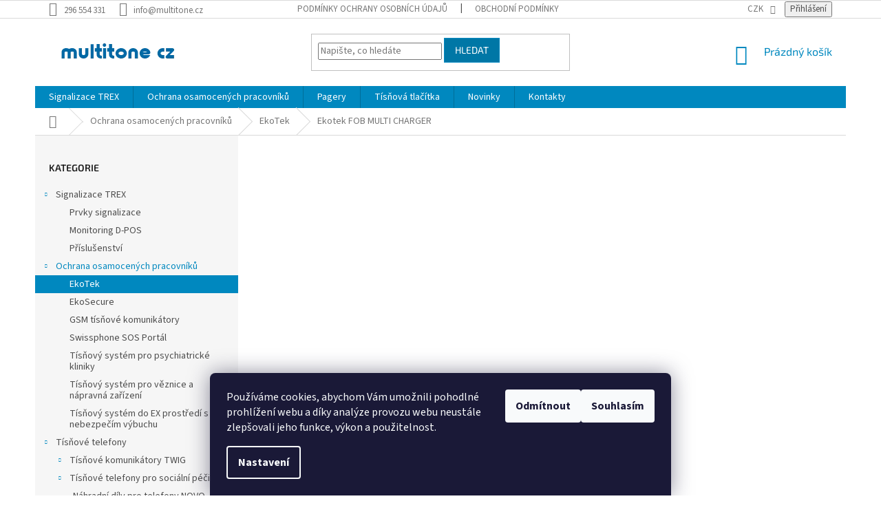

--- FILE ---
content_type: text/html; charset=utf-8
request_url: https://eshop.multitone.cz/ekotek-fob-multi-charger/
body_size: 24996
content:
<!doctype html><html lang="cs" dir="ltr" class="header-background-light external-fonts-loaded"><head><meta charset="utf-8" /><meta name="viewport" content="width=device-width,initial-scale=1" /><title>Ekotek FOB MULTI CHARGER - Multitone -  Eshop</title><link rel="preconnect" href="https://cdn.myshoptet.com" /><link rel="dns-prefetch" href="https://cdn.myshoptet.com" /><link rel="preload" href="https://cdn.myshoptet.com/prj/dist/master/cms/libs/jquery/jquery-1.11.3.min.js" as="script" /><link href="https://cdn.myshoptet.com/prj/dist/master/cms/templates/frontend_templates/shared/css/font-face/source-sans-3.css" rel="stylesheet"><link href="https://cdn.myshoptet.com/prj/dist/master/cms/templates/frontend_templates/shared/css/font-face/exo-2.css" rel="stylesheet"><link href="https://cdn.myshoptet.com/prj/dist/master/shop/dist/font-shoptet-11.css.62c94c7785ff2cea73b2.css" rel="stylesheet"><script>
dataLayer = [];
dataLayer.push({'shoptet' : {
    "pageId": 762,
    "pageType": "productDetail",
    "currency": "CZK",
    "currencyInfo": {
        "decimalSeparator": ",",
        "exchangeRate": 1,
        "priceDecimalPlaces": 0,
        "symbol": "K\u010d",
        "symbolLeft": 0,
        "thousandSeparator": " "
    },
    "language": "cs",
    "projectId": 329382,
    "product": {
        "id": 357,
        "guid": "bff1ec3a-cb5b-11ea-9e9c-0cc47a6c9370",
        "hasVariants": false,
        "codes": [
            {
                "code": 349
            }
        ],
        "code": "349",
        "name": "Ekotek FOB MULTI CHARGER",
        "appendix": "",
        "weight": 0,
        "manufacturer": "Multitone Electronics",
        "manufacturerGuid": "1EF533335B4E60D6AC89DA0BA3DED3EE",
        "currentCategory": "Ochrana osamocen\u00fdch pracovn\u00edk\u016f | EkoTek",
        "currentCategoryGuid": "1ae0c351-c2b5-11ea-90ab-b8ca3a6a5ac4",
        "defaultCategory": "Ochrana osamocen\u00fdch pracovn\u00edk\u016f | EkoTek",
        "defaultCategoryGuid": "1ae0c351-c2b5-11ea-90ab-b8ca3a6a5ac4",
        "currency": "CZK",
        "priceWithVat": 1
    },
    "stocks": [
        {
            "id": "ext",
            "title": "Sklad",
            "isDeliveryPoint": 0,
            "visibleOnEshop": 1
        }
    ],
    "cartInfo": {
        "id": null,
        "freeShipping": false,
        "freeShippingFrom": 5000,
        "leftToFreeGift": {
            "formattedPrice": "0 K\u010d",
            "priceLeft": 0
        },
        "freeGift": false,
        "leftToFreeShipping": {
            "priceLeft": 5000,
            "dependOnRegion": 0,
            "formattedPrice": "5 000 K\u010d"
        },
        "discountCoupon": [],
        "getNoBillingShippingPrice": {
            "withoutVat": 0,
            "vat": 0,
            "withVat": 0
        },
        "cartItems": [],
        "taxMode": "ORDINARY"
    },
    "cart": [],
    "customer": {
        "priceRatio": 1,
        "priceListId": 1,
        "groupId": null,
        "registered": false,
        "mainAccount": false
    }
}});
dataLayer.push({'cookie_consent' : {
    "marketing": "denied",
    "analytics": "denied"
}});
document.addEventListener('DOMContentLoaded', function() {
    shoptet.consent.onAccept(function(agreements) {
        if (agreements.length == 0) {
            return;
        }
        dataLayer.push({
            'cookie_consent' : {
                'marketing' : (agreements.includes(shoptet.config.cookiesConsentOptPersonalisation)
                    ? 'granted' : 'denied'),
                'analytics': (agreements.includes(shoptet.config.cookiesConsentOptAnalytics)
                    ? 'granted' : 'denied')
            },
            'event': 'cookie_consent'
        });
    });
});
</script>
<meta property="og:type" content="website"><meta property="og:site_name" content="eshop.multitone.cz"><meta property="og:url" content="https://eshop.multitone.cz/ekotek-fob-multi-charger/"><meta property="og:title" content="Ekotek FOB MULTI CHARGER - Multitone -  Eshop"><meta name="author" content="Multitone -  Eshop"><meta name="web_author" content="Shoptet.cz"><meta name="dcterms.rightsHolder" content="eshop.multitone.cz"><meta name="robots" content="index,follow"><meta property="og:image" content="https://cdn.myshoptet.com/usr/eshop.multitone.cz/user/shop/big/357_ekotek-fob2-multicharger-2.jpg?60b4c967"><meta property="og:description" content="Ekotek FOB MULTI CHARGER. Skupinový nabíjecí stojan pro tísňové přívěšky systému Ekotek"><meta name="description" content="Ekotek FOB MULTI CHARGER. Skupinový nabíjecí stojan pro tísňové přívěšky systému Ekotek"><meta property="product:price:amount" content="1"><meta property="product:price:currency" content="CZK"><style>:root {--color-primary: #0088bf;--color-primary-h: 197;--color-primary-s: 100%;--color-primary-l: 37%;--color-primary-hover: #0077a6;--color-primary-hover-h: 197;--color-primary-hover-s: 100%;--color-primary-hover-l: 33%;--color-secondary: #14b1ef;--color-secondary-h: 197;--color-secondary-s: 87%;--color-secondary-l: 51%;--color-secondary-hover: #3166ff;--color-secondary-hover-h: 225;--color-secondary-hover-s: 100%;--color-secondary-hover-l: 60%;--color-tertiary: #0077a6;--color-tertiary-h: 197;--color-tertiary-s: 100%;--color-tertiary-l: 33%;--color-tertiary-hover: #0088bf;--color-tertiary-hover-h: 197;--color-tertiary-hover-s: 100%;--color-tertiary-hover-l: 37%;--color-header-background: #ffffff;--template-font: "Source Sans 3";--template-headings-font: "Exo 2";--header-background-url: none;--cookies-notice-background: #1A1937;--cookies-notice-color: #F8FAFB;--cookies-notice-button-hover: #f5f5f5;--cookies-notice-link-hover: #27263f;--templates-update-management-preview-mode-content: "Náhled aktualizací šablony je aktivní pro váš prohlížeč."}</style>
    
    <link href="https://cdn.myshoptet.com/prj/dist/master/shop/dist/main-11.less.5a24dcbbdabfd189c152.css" rel="stylesheet" />
        
    <script>var shoptet = shoptet || {};</script>
    <script src="https://cdn.myshoptet.com/prj/dist/master/shop/dist/main-3g-header.js.05f199e7fd2450312de2.js"></script>
<!-- User include --><!-- project html code header -->
<link rel="apple-touch-icon" sizes="180x180" href="/user/documents/apple-touch-icon.png">
<link rel="icon" type="image/png" sizes="32x32" href="/user/documents/favicon-32x32.png">
<link rel="icon" type="image/png" sizes="16x16" href="/user/documents/favicon-16x16.png">
<link rel="manifest" href="/user/documents/site.webmanifest">
<link rel="mask-icon" href="/user/documents/safari-pinned-tab.svg" color="#5bbad5">
<link rel="shortcut icon" href="/user/documents/favicon.ico">
<meta name="msapplication-TileColor" content="#da532c">
<meta name="msapplication-config" content="/user/documents/browserconfig.xml">
<meta name="theme-color" content="#ffffff">

<!-- <link href="/user/documents/assets/css/style.css?v=" rel="stylesheet" /> -->
<link href="/user/documents/assets/css/style.css?v=1.02" rel="stylesheet" />

<style>
.flag-skryt-cenu-vsem {
display: none !important;
}
.na-vyzadani {
  font-weight: bold !important;
}
.products-inline > div .p .p-in .p-bottom > div .p-tools .to-cart-text {
    display: unset;
    margin-left: 10px;
}
.sidebar .filters .slider-wrapper  {
  display: none !important;
}
</style>

<!-- /User include --><link rel="canonical" href="https://eshop.multitone.cz/ekotek-fob-multi-charger/" />    <!-- Global site tag (gtag.js) - Google Analytics -->
    <script async src="https://www.googletagmanager.com/gtag/js?id=G-V37DLWBLBC"></script>
    <script>
        
        window.dataLayer = window.dataLayer || [];
        function gtag(){dataLayer.push(arguments);}
        

                    console.debug('default consent data');

            gtag('consent', 'default', {"ad_storage":"denied","analytics_storage":"denied","ad_user_data":"denied","ad_personalization":"denied","wait_for_update":500});
            dataLayer.push({
                'event': 'default_consent'
            });
        
        gtag('js', new Date());

        
                gtag('config', 'G-V37DLWBLBC', {"groups":"GA4","send_page_view":false,"content_group":"productDetail","currency":"CZK","page_language":"cs"});
        
        
        
        
        
        
                    gtag('event', 'page_view', {"send_to":"GA4","page_language":"cs","content_group":"productDetail","currency":"CZK"});
        
                gtag('set', 'currency', 'CZK');

        gtag('event', 'view_item', {
            "send_to": "UA",
            "items": [
                {
                    "id": "349",
                    "name": "Ekotek FOB MULTI CHARGER",
                    "category": "Ochrana osamocen\u00fdch pracovn\u00edk\u016f \/ EkoTek",
                                        "brand": "Multitone Electronics",
                                                            "price": 1
                }
            ]
        });
        
        
        
        
        
                    gtag('event', 'view_item', {"send_to":"GA4","page_language":"cs","content_group":"productDetail","value":1,"currency":"CZK","items":[{"item_id":"349","item_name":"Ekotek FOB MULTI CHARGER","item_brand":"Multitone Electronics","item_category":"Ochrana osamocen\u00fdch pracovn\u00edk\u016f","item_category2":"EkoTek","price":1,"quantity":1,"index":0}]});
        
        
        
        
        
        
        
        document.addEventListener('DOMContentLoaded', function() {
            if (typeof shoptet.tracking !== 'undefined') {
                for (var id in shoptet.tracking.bannersList) {
                    gtag('event', 'view_promotion', {
                        "send_to": "UA",
                        "promotions": [
                            {
                                "id": shoptet.tracking.bannersList[id].id,
                                "name": shoptet.tracking.bannersList[id].name,
                                "position": shoptet.tracking.bannersList[id].position
                            }
                        ]
                    });
                }
            }

            shoptet.consent.onAccept(function(agreements) {
                if (agreements.length !== 0) {
                    console.debug('gtag consent accept');
                    var gtagConsentPayload =  {
                        'ad_storage': agreements.includes(shoptet.config.cookiesConsentOptPersonalisation)
                            ? 'granted' : 'denied',
                        'analytics_storage': agreements.includes(shoptet.config.cookiesConsentOptAnalytics)
                            ? 'granted' : 'denied',
                                                                                                'ad_user_data': agreements.includes(shoptet.config.cookiesConsentOptPersonalisation)
                            ? 'granted' : 'denied',
                        'ad_personalization': agreements.includes(shoptet.config.cookiesConsentOptPersonalisation)
                            ? 'granted' : 'denied',
                        };
                    console.debug('update consent data', gtagConsentPayload);
                    gtag('consent', 'update', gtagConsentPayload);
                    dataLayer.push(
                        { 'event': 'update_consent' }
                    );
                }
            });
        });
    </script>
</head><body class="desktop id-762 in-ekotek template-11 type-product type-detail multiple-columns-body columns-3 ums_forms_redesign--off ums_a11y_category_page--on ums_discussion_rating_forms--off ums_flags_display_unification--on ums_a11y_login--on mobile-header-version-0"><noscript>
    <style>
        #header {
            padding-top: 0;
            position: relative !important;
            top: 0;
        }
        .header-navigation {
            position: relative !important;
        }
        .overall-wrapper {
            margin: 0 !important;
        }
        body:not(.ready) {
            visibility: visible !important;
        }
    </style>
    <div class="no-javascript">
        <div class="no-javascript__title">Musíte změnit nastavení vašeho prohlížeče</div>
        <div class="no-javascript__text">Podívejte se na: <a href="https://www.google.com/support/bin/answer.py?answer=23852">Jak povolit JavaScript ve vašem prohlížeči</a>.</div>
        <div class="no-javascript__text">Pokud používáte software na blokování reklam, může být nutné povolit JavaScript z této stránky.</div>
        <div class="no-javascript__text">Děkujeme.</div>
    </div>
</noscript>

        <div id="fb-root"></div>
        <script>
            window.fbAsyncInit = function() {
                FB.init({
                    autoLogAppEvents : true,
                    xfbml            : true,
                    version          : 'v24.0'
                });
            };
        </script>
        <script async defer crossorigin="anonymous" src="https://connect.facebook.net/cs_CZ/sdk.js#xfbml=1&version=v24.0"></script>    <div class="siteCookies siteCookies--bottom siteCookies--dark js-siteCookies" role="dialog" data-testid="cookiesPopup" data-nosnippet>
        <div class="siteCookies__form">
            <div class="siteCookies__content">
                <div class="siteCookies__text">
                    Používáme cookies, abychom Vám umožnili pohodlné prohlížení webu a díky analýze provozu webu neustále zlepšovali jeho funkce, výkon a použitelnost.
                </div>
                <p class="siteCookies__links">
                    <button class="siteCookies__link js-cookies-settings" aria-label="Nastavení cookies" data-testid="cookiesSettings">Nastavení</button>
                </p>
            </div>
            <div class="siteCookies__buttonWrap">
                                    <button class="siteCookies__button js-cookiesConsentSubmit" value="reject" aria-label="Odmítnout cookies" data-testid="buttonCookiesReject">Odmítnout</button>
                                <button class="siteCookies__button js-cookiesConsentSubmit" value="all" aria-label="Přijmout cookies" data-testid="buttonCookiesAccept">Souhlasím</button>
            </div>
        </div>
        <script>
            document.addEventListener("DOMContentLoaded", () => {
                const siteCookies = document.querySelector('.js-siteCookies');
                document.addEventListener("scroll", shoptet.common.throttle(() => {
                    const st = document.documentElement.scrollTop;
                    if (st > 1) {
                        siteCookies.classList.add('siteCookies--scrolled');
                    } else {
                        siteCookies.classList.remove('siteCookies--scrolled');
                    }
                }, 100));
            });
        </script>
    </div>
<a href="#content" class="skip-link sr-only">Přejít na obsah</a><div class="overall-wrapper"><div class="user-action"><div class="container">
    <div class="user-action-in">
                    <div id="login" class="user-action-login popup-widget login-widget" role="dialog" aria-labelledby="loginHeading">
        <div class="popup-widget-inner">
                            <h2 id="loginHeading">Přihlášení k vašemu účtu</h2><div id="customerLogin"><form action="/action/Customer/Login/" method="post" id="formLoginIncluded" class="csrf-enabled formLogin" data-testid="formLogin"><input type="hidden" name="referer" value="" /><div class="form-group"><div class="input-wrapper email js-validated-element-wrapper no-label"><input type="email" name="email" class="form-control" autofocus placeholder="E-mailová adresa (např. jan@novak.cz)" data-testid="inputEmail" autocomplete="email" required /></div></div><div class="form-group"><div class="input-wrapper password js-validated-element-wrapper no-label"><input type="password" name="password" class="form-control" placeholder="Heslo" data-testid="inputPassword" autocomplete="current-password" required /><span class="no-display">Nemůžete vyplnit toto pole</span><input type="text" name="surname" value="" class="no-display" /></div></div><div class="form-group"><div class="login-wrapper"><button type="submit" class="btn btn-secondary btn-text btn-login" data-testid="buttonSubmit">Přihlásit se</button><div class="password-helper"><a href="/registrace/" data-testid="signup" rel="nofollow">Nová registrace</a><a href="/klient/zapomenute-heslo/" rel="nofollow">Zapomenuté heslo</a></div></div></div></form>
</div>                    </div>
    </div>

                            <div id="cart-widget" class="user-action-cart popup-widget cart-widget loader-wrapper" data-testid="popupCartWidget" role="dialog" aria-hidden="true">
    <div class="popup-widget-inner cart-widget-inner place-cart-here">
        <div class="loader-overlay">
            <div class="loader"></div>
        </div>
    </div>

    <div class="cart-widget-button">
        <a href="/kosik/" class="btn btn-conversion" id="continue-order-button" rel="nofollow" data-testid="buttonNextStep">Pokračovat do košíku</a>
    </div>
</div>
            </div>
</div>
</div><div class="top-navigation-bar" data-testid="topNavigationBar">

    <div class="container">

        <div class="top-navigation-contacts">
            <strong>Zákaznická podpora:</strong><a href="tel:296554331" class="project-phone" aria-label="Zavolat na 296554331" data-testid="contactboxPhone"><span>296 554 331</span></a><a href="mailto:info@multitone.cz" class="project-email" data-testid="contactboxEmail"><span>info@multitone.cz</span></a>        </div>

                            <div class="top-navigation-menu">
                <div class="top-navigation-menu-trigger"></div>
                <ul class="top-navigation-bar-menu">
                                            <li class="top-navigation-menu-item-691">
                            <a href="/podminky-ochrany-osobnich-udaju/">Podmínky ochrany osobních údajů </a>
                        </li>
                                            <li class="top-navigation-menu-item-819">
                            <a href="/obchodni-podminky/">Obchodní podmínky</a>
                        </li>
                                    </ul>
                <ul class="top-navigation-bar-menu-helper"></ul>
            </div>
        
        <div class="top-navigation-tools top-navigation-tools--language">
            <div class="responsive-tools">
                <a href="#" class="toggle-window" data-target="search" aria-label="Hledat" data-testid="linkSearchIcon"></a>
                                                            <a href="#" class="toggle-window" data-target="login"></a>
                                                    <a href="#" class="toggle-window" data-target="navigation" aria-label="Menu" data-testid="hamburgerMenu"></a>
            </div>
                <div class="dropdown">
        <span>Ceny v:</span>
        <button id="topNavigationDropdown" type="button" data-toggle="dropdown" aria-haspopup="true" aria-expanded="false">
            CZK
            <span class="caret"></span>
        </button>
        <ul class="dropdown-menu" aria-labelledby="topNavigationDropdown"><li><a href="/action/Currency/changeCurrency/?currencyCode=CZK" rel="nofollow">CZK</a></li><li><a href="/action/Currency/changeCurrency/?currencyCode=EUR" rel="nofollow">EUR</a></li></ul>
    </div>
            <button class="top-nav-button top-nav-button-login toggle-window" type="button" data-target="login" aria-haspopup="dialog" aria-controls="login" aria-expanded="false" data-testid="signin"><span>Přihlášení</span></button>        </div>

    </div>

</div>
<header id="header"><div class="container navigation-wrapper">
    <div class="header-top">
        <div class="site-name-wrapper">
            <div class="site-name"><a href="/" data-testid="linkWebsiteLogo"><img src="https://cdn.myshoptet.com/usr/eshop.multitone.cz/user/logos/logo_multitone.png" alt="Multitone -  Eshop" fetchpriority="low" /></a></div>        </div>
        <div class="search" itemscope itemtype="https://schema.org/WebSite">
            <meta itemprop="headline" content="EkoTek"/><meta itemprop="url" content="https://eshop.multitone.cz"/><meta itemprop="text" content="Ekotek FOB MULTI CHARGER. Skupinový nabíjecí stojan pro tísňové přívěšky systému Ekotek"/>            <form action="/action/ProductSearch/prepareString/" method="post"
    id="formSearchForm" class="search-form compact-form js-search-main"
    itemprop="potentialAction" itemscope itemtype="https://schema.org/SearchAction" data-testid="searchForm">
    <fieldset>
        <meta itemprop="target"
            content="https://eshop.multitone.cz/vyhledavani/?string={string}"/>
        <input type="hidden" name="language" value="cs"/>
        
            
<input
    type="search"
    name="string"
        class="query-input form-control search-input js-search-input"
    placeholder="Napište, co hledáte"
    autocomplete="off"
    required
    itemprop="query-input"
    aria-label="Vyhledávání"
    data-testid="searchInput"
>
            <button type="submit" class="btn btn-default" data-testid="searchBtn">Hledat</button>
        
    </fieldset>
</form>
        </div>
        <div class="navigation-buttons">
                
    <a href="/kosik/" class="btn btn-icon toggle-window cart-count" data-target="cart" data-hover="true" data-redirect="true" data-testid="headerCart" rel="nofollow" aria-haspopup="dialog" aria-expanded="false" aria-controls="cart-widget">
        
                <span class="sr-only">Nákupní košík</span>
        
            <span class="cart-price visible-lg-inline-block" data-testid="headerCartPrice">
                                    Prázdný košík                            </span>
        
    
            </a>
        </div>
    </div>
    <nav id="navigation" aria-label="Hlavní menu" data-collapsible="true"><div class="navigation-in menu"><ul class="menu-level-1" role="menubar" data-testid="headerMenuItems"><li class="menu-item-695 ext" role="none"><a href="/signalizace-trex/" data-testid="headerMenuItem" role="menuitem" aria-haspopup="true" aria-expanded="false"><b>Signalizace TREX</b><span class="submenu-arrow"></span></a><ul class="menu-level-2" aria-label="Signalizace TREX" tabindex="-1" role="menu"><li class="menu-item-698" role="none"><a href="/prvky-signalizace/" class="menu-image" data-testid="headerMenuItem" tabindex="-1" aria-hidden="true"><img src="data:image/svg+xml,%3Csvg%20width%3D%22140%22%20height%3D%22100%22%20xmlns%3D%22http%3A%2F%2Fwww.w3.org%2F2000%2Fsvg%22%3E%3C%2Fsvg%3E" alt="" aria-hidden="true" width="140" height="100"  data-src="https://cdn.myshoptet.com/usr/eshop.multitone.cz/user/categories/thumb/smile_4.jpg" fetchpriority="low" /></a><div><a href="/prvky-signalizace/" data-testid="headerMenuItem" role="menuitem"><span>Prvky signalizace</span></a>
                        </div></li><li class="menu-item-783" role="none"><a href="/monitoring-d-pos/" class="menu-image" data-testid="headerMenuItem" tabindex="-1" aria-hidden="true"><img src="data:image/svg+xml,%3Csvg%20width%3D%22140%22%20height%3D%22100%22%20xmlns%3D%22http%3A%2F%2Fwww.w3.org%2F2000%2Fsvg%22%3E%3C%2Fsvg%3E" alt="" aria-hidden="true" width="140" height="100"  data-src="https://cdn.myshoptet.com/usr/eshop.multitone.cz/user/categories/thumb/d-pos_ii.jpg" fetchpriority="low" /></a><div><a href="/monitoring-d-pos/" data-testid="headerMenuItem" role="menuitem"><span>Monitoring D-POS</span></a>
                        </div></li><li class="menu-item-701" role="none"><a href="/prislusenstvi/" class="menu-image" data-testid="headerMenuItem" tabindex="-1" aria-hidden="true"><img src="data:image/svg+xml,%3Csvg%20width%3D%22140%22%20height%3D%22100%22%20xmlns%3D%22http%3A%2F%2Fwww.w3.org%2F2000%2Fsvg%22%3E%3C%2Fsvg%3E" alt="" aria-hidden="true" width="140" height="100"  data-src="https://cdn.myshoptet.com/usr/eshop.multitone.cz/user/categories/thumb/smile_reminek-1.jpg" fetchpriority="low" /></a><div><a href="/prislusenstvi/" data-testid="headerMenuItem" role="menuitem"><span>Příslušenství</span></a>
                        </div></li></ul></li>
<li class="menu-item-756 ext" role="none"><a href="/ochrana-osamocenych-pracovniku/" data-testid="headerMenuItem" role="menuitem" aria-haspopup="true" aria-expanded="false"><b>Ochrana osamocených pracovníků</b><span class="submenu-arrow"></span></a><ul class="menu-level-2" aria-label="Ochrana osamocených pracovníků" tabindex="-1" role="menu"><li class="menu-item-762 active" role="none"><a href="/ekotek/" class="menu-image" data-testid="headerMenuItem" tabindex="-1" aria-hidden="true"><img src="data:image/svg+xml,%3Csvg%20width%3D%22140%22%20height%3D%22100%22%20xmlns%3D%22http%3A%2F%2Fwww.w3.org%2F2000%2Fsvg%22%3E%3C%2Fsvg%3E" alt="" aria-hidden="true" width="140" height="100"  data-src="https://cdn.myshoptet.com/usr/eshop.multitone.cz/user/categories/thumb/ekopag_ruka.jpg" fetchpriority="low" /></a><div><a href="/ekotek/" data-testid="headerMenuItem" role="menuitem"><span>EkoTek</span></a>
                        </div></li><li class="menu-item-765" role="none"><a href="/ekosecure/" class="menu-image" data-testid="headerMenuItem" tabindex="-1" aria-hidden="true"><img src="data:image/svg+xml,%3Csvg%20width%3D%22140%22%20height%3D%22100%22%20xmlns%3D%22http%3A%2F%2Fwww.w3.org%2F2000%2Fsvg%22%3E%3C%2Fsvg%3E" alt="" aria-hidden="true" width="140" height="100"  data-src="https://cdn.myshoptet.com/usr/eshop.multitone.cz/user/categories/thumb/ekosecure-pager-1_920.jpg" fetchpriority="low" /></a><div><a href="/ekosecure/" data-testid="headerMenuItem" role="menuitem"><span>EkoSecure</span></a>
                        </div></li><li class="menu-item-768" role="none"><a href="/gsm-tisnove-komunikatory/" class="menu-image" data-testid="headerMenuItem" tabindex="-1" aria-hidden="true"><img src="data:image/svg+xml,%3Csvg%20width%3D%22140%22%20height%3D%22100%22%20xmlns%3D%22http%3A%2F%2Fwww.w3.org%2F2000%2Fsvg%22%3E%3C%2Fsvg%3E" alt="" aria-hidden="true" width="140" height="100"  data-src="https://cdn.myshoptet.com/usr/eshop.multitone.cz/user/categories/thumb/twig_one_small.jpg" fetchpriority="low" /></a><div><a href="/gsm-tisnove-komunikatory/" data-testid="headerMenuItem" role="menuitem"><span>GSM tísňové komunikátory</span></a>
                        </div></li><li class="menu-item-795" role="none"><a href="/swissphone-sos-portal/" class="menu-image" data-testid="headerMenuItem" tabindex="-1" aria-hidden="true"><img src="data:image/svg+xml,%3Csvg%20width%3D%22140%22%20height%3D%22100%22%20xmlns%3D%22http%3A%2F%2Fwww.w3.org%2F2000%2Fsvg%22%3E%3C%2Fsvg%3E" alt="" aria-hidden="true" width="140" height="100"  data-src="https://cdn.myshoptet.com/usr/eshop.multitone.cz/user/categories/thumb/monitor_sos_portal_left_it.jpg" fetchpriority="low" /></a><div><a href="/swissphone-sos-portal/" data-testid="headerMenuItem" role="menuitem"><span>Swissphone SOS Portál</span></a>
                        </div></li><li class="menu-item-828" role="none"><a href="/tisnovy-system-pro-psychiatricke-kliniky/" class="menu-image" data-testid="headerMenuItem" tabindex="-1" aria-hidden="true"><img src="data:image/svg+xml,%3Csvg%20width%3D%22140%22%20height%3D%22100%22%20xmlns%3D%22http%3A%2F%2Fwww.w3.org%2F2000%2Fsvg%22%3E%3C%2Fsvg%3E" alt="" aria-hidden="true" width="140" height="100"  data-src="https://cdn.myshoptet.com/usr/eshop.multitone.cz/user/categories/thumb/shutterstock_1930615073.jpg" fetchpriority="low" /></a><div><a href="/tisnovy-system-pro-psychiatricke-kliniky/" data-testid="headerMenuItem" role="menuitem"><span>Tísňový systém pro psychiatrické kliniky</span></a>
                        </div></li><li class="menu-item-831" role="none"><a href="/tisnovy-system-pro-veznice-a-napravna-zarizeni/" class="menu-image" data-testid="headerMenuItem" tabindex="-1" aria-hidden="true"><img src="data:image/svg+xml,%3Csvg%20width%3D%22140%22%20height%3D%22100%22%20xmlns%3D%22http%3A%2F%2Fwww.w3.org%2F2000%2Fsvg%22%3E%3C%2Fsvg%3E" alt="" aria-hidden="true" width="140" height="100"  data-src="https://cdn.myshoptet.com/usr/eshop.multitone.cz/user/categories/thumb/valdice6.jpg" fetchpriority="low" /></a><div><a href="/tisnovy-system-pro-veznice-a-napravna-zarizeni/" data-testid="headerMenuItem" role="menuitem"><span>Tísňový systém pro věznice a nápravná zařízení</span></a>
                        </div></li><li class="menu-item-836" role="none"><a href="/tisnovy-system-do-ex-prostredi-s-nebezpecim-vybuchu/" class="menu-image" data-testid="headerMenuItem" tabindex="-1" aria-hidden="true"><img src="data:image/svg+xml,%3Csvg%20width%3D%22140%22%20height%3D%22100%22%20xmlns%3D%22http%3A%2F%2Fwww.w3.org%2F2000%2Fsvg%22%3E%3C%2Fsvg%3E" alt="" aria-hidden="true" width="140" height="100"  data-src="https://cdn.myshoptet.com/usr/eshop.multitone.cz/user/categories/thumb/ex.png" fetchpriority="low" /></a><div><a href="/tisnovy-system-do-ex-prostredi-s-nebezpecim-vybuchu/" data-testid="headerMenuItem" role="menuitem"><span>Tísňový systém do EX prostředí s nebezpečím výbuchu</span></a>
                        </div></li></ul></li>
<li class="menu-item-729 ext" role="none"><a href="/pagery/" data-testid="headerMenuItem" role="menuitem" aria-haspopup="true" aria-expanded="false"><b>Pagery</b><span class="submenu-arrow"></span></a><ul class="menu-level-2" aria-label="Pagery" tabindex="-1" role="menu"><li class="menu-item-744" role="none"><a href="/pagery-pro-prumysl/" class="menu-image" data-testid="headerMenuItem" tabindex="-1" aria-hidden="true"><img src="data:image/svg+xml,%3Csvg%20width%3D%22140%22%20height%3D%22100%22%20xmlns%3D%22http%3A%2F%2Fwww.w3.org%2F2000%2Fsvg%22%3E%3C%2Fsvg%3E" alt="" aria-hidden="true" width="140" height="100"  data-src="https://cdn.myshoptet.com/usr/eshop.multitone.cz/user/categories/thumb/7900_porucha_stroje.jpg" fetchpriority="low" /></a><div><a href="/pagery-pro-prumysl/" data-testid="headerMenuItem" role="menuitem"><span>Pagery pro průmysl</span></a>
                        </div></li><li class="menu-item-777" role="none"><a href="/pagery-pro-logistiku/" class="menu-image" data-testid="headerMenuItem" tabindex="-1" aria-hidden="true"><img src="data:image/svg+xml,%3Csvg%20width%3D%22140%22%20height%3D%22100%22%20xmlns%3D%22http%3A%2F%2Fwww.w3.org%2F2000%2Fsvg%22%3E%3C%2Fsvg%3E" alt="" aria-hidden="true" width="140" height="100"  data-src="https://cdn.myshoptet.com/usr/eshop.multitone.cz/user/categories/thumb/sklad5.jpg" fetchpriority="low" /></a><div><a href="/pagery-pro-logistiku/" data-testid="headerMenuItem" role="menuitem"><span>Pagery pro logistiku</span></a>
                        </div></li><li class="menu-item-704" role="none"><a href="/pagery-pro-restaurace/" class="menu-image" data-testid="headerMenuItem" tabindex="-1" aria-hidden="true"><img src="data:image/svg+xml,%3Csvg%20width%3D%22140%22%20height%3D%22100%22%20xmlns%3D%22http%3A%2F%2Fwww.w3.org%2F2000%2Fsvg%22%3E%3C%2Fsvg%3E" alt="" aria-hidden="true" width="140" height="100"  data-src="https://cdn.myshoptet.com/usr/eshop.multitone.cz/user/categories/thumb/te-310_pro_eshop.jpg" fetchpriority="low" /></a><div><a href="/pagery-pro-restaurace/" data-testid="headerMenuItem" role="menuitem"><span>Pagery pro restaurace</span></a>
                        </div></li><li class="menu-item-747" role="none"><a href="/pagery-pro-zdravotnictvi/" class="menu-image" data-testid="headerMenuItem" tabindex="-1" aria-hidden="true"><img src="data:image/svg+xml,%3Csvg%20width%3D%22140%22%20height%3D%22100%22%20xmlns%3D%22http%3A%2F%2Fwww.w3.org%2F2000%2Fsvg%22%3E%3C%2Fsvg%3E" alt="" aria-hidden="true" width="140" height="100"  data-src="https://cdn.myshoptet.com/usr/eshop.multitone.cz/user/categories/thumb/rpr950_2.jpg" fetchpriority="low" /></a><div><a href="/pagery-pro-zdravotnictvi/" data-testid="headerMenuItem" role="menuitem"><span>Pagery pro zdravotnictví</span></a>
                        </div></li><li class="menu-item-771" role="none"><a href="/pagery-pro-rychle-obcerstveni/" class="menu-image" data-testid="headerMenuItem" tabindex="-1" aria-hidden="true"><img src="data:image/svg+xml,%3Csvg%20width%3D%22140%22%20height%3D%22100%22%20xmlns%3D%22http%3A%2F%2Fwww.w3.org%2F2000%2Fsvg%22%3E%3C%2Fsvg%3E" alt="" aria-hidden="true" width="140" height="100"  data-src="https://cdn.myshoptet.com/usr/eshop.multitone.cz/user/categories/thumb/2fac1213b30c43c897666fbe4d22d670wireless_restaurant_paging_system_for_restaurant_nursery___24_.jpg" fetchpriority="low" /></a><div><a href="/pagery-pro-rychle-obcerstveni/" data-testid="headerMenuItem" role="menuitem"><span>Pagery pro rychlé občerstvení</span></a>
                        </div></li><li class="menu-item-789" role="none"><a href="/pagery-pro-sdh/" class="menu-image" data-testid="headerMenuItem" tabindex="-1" aria-hidden="true"><img src="data:image/svg+xml,%3Csvg%20width%3D%22140%22%20height%3D%22100%22%20xmlns%3D%22http%3A%2F%2Fwww.w3.org%2F2000%2Fsvg%22%3E%3C%2Fsvg%3E" alt="" aria-hidden="true" width="140" height="100"  data-src="https://cdn.myshoptet.com/usr/eshop.multitone.cz/user/categories/thumb/x05_small.jpg" fetchpriority="low" /></a><div><a href="/pagery-pro-sdh/" data-testid="headerMenuItem" role="menuitem"><span>Pagery pro SDH</span></a>
                        </div></li><li class="menu-item-735" role="none"><a href="/vysilace-pro-pagery/" class="menu-image" data-testid="headerMenuItem" tabindex="-1" aria-hidden="true"><img src="data:image/svg+xml,%3Csvg%20width%3D%22140%22%20height%3D%22100%22%20xmlns%3D%22http%3A%2F%2Fwww.w3.org%2F2000%2Fsvg%22%3E%3C%2Fsvg%3E" alt="" aria-hidden="true" width="140" height="100"  data-src="https://cdn.myshoptet.com/usr/eshop.multitone.cz/user/categories/thumb/rpe503_small.jpg" fetchpriority="low" /></a><div><a href="/vysilace-pro-pagery/" data-testid="headerMenuItem" role="menuitem"><span>Vysílače pro pagery</span></a>
                        </div></li><li class="menu-item-823" role="none"><a href="/pagery-pro-jsvv/" class="menu-image" data-testid="headerMenuItem" tabindex="-1" aria-hidden="true"><img src="data:image/svg+xml,%3Csvg%20width%3D%22140%22%20height%3D%22100%22%20xmlns%3D%22http%3A%2F%2Fwww.w3.org%2F2000%2Fsvg%22%3E%3C%2Fsvg%3E" alt="" aria-hidden="true" width="140" height="100"  data-src="https://cdn.myshoptet.com/prj/dist/master/cms/templates/frontend_templates/00/img/folder.svg" fetchpriority="low" /></a><div><a href="/pagery-pro-jsvv/" data-testid="headerMenuItem" role="menuitem"><span>Pagery pro JSVV</span></a>
                        </div></li><li class="menu-item-839" role="none"><a href="/nahradni-dily-pro-pagery/" class="menu-image" data-testid="headerMenuItem" tabindex="-1" aria-hidden="true"><img src="data:image/svg+xml,%3Csvg%20width%3D%22140%22%20height%3D%22100%22%20xmlns%3D%22http%3A%2F%2Fwww.w3.org%2F2000%2Fsvg%22%3E%3C%2Fsvg%3E" alt="" aria-hidden="true" width="140" height="100"  data-src="https://cdn.myshoptet.com/prj/dist/master/cms/templates/frontend_templates/00/img/folder.svg" fetchpriority="low" /></a><div><a href="/nahradni-dily-pro-pagery/" data-testid="headerMenuItem" role="menuitem"><span>Nahradní díly pro pagery</span></a>
                        </div></li><li class="menu-item-847" role="none"><a href="/sms-pagery/" class="menu-image" data-testid="headerMenuItem" tabindex="-1" aria-hidden="true"><img src="data:image/svg+xml,%3Csvg%20width%3D%22140%22%20height%3D%22100%22%20xmlns%3D%22http%3A%2F%2Fwww.w3.org%2F2000%2Fsvg%22%3E%3C%2Fsvg%3E" alt="" aria-hidden="true" width="140" height="100"  data-src="https://cdn.myshoptet.com/prj/dist/master/cms/templates/frontend_templates/00/img/folder.svg" fetchpriority="low" /></a><div><a href="/sms-pagery/" data-testid="headerMenuItem" role="menuitem"><span>SMS Pagery</span></a>
                        </div></li></ul></li>
<li class="menu-item-726" role="none"><a href="/tisnova-tlacitka/" data-testid="headerMenuItem" role="menuitem" aria-expanded="false"><b>Tísňová tlačítka </b></a></li>
<li class="menu-item-682" role="none"><a href="/nase-novinky/" data-testid="headerMenuItem" role="menuitem" aria-expanded="false"><b>Novinky</b></a></li>
<li class="menu-item-29" role="none"><a href="/kontakty/" data-testid="headerMenuItem" role="menuitem" aria-expanded="false"><b>Kontakty</b></a></li>
<li class="appended-category menu-item-707 ext" role="none"><a href="/tisnove-telefony/"><b>Tísňové telefony</b><span class="submenu-arrow" role="menuitem"></span></a><ul class="menu-level-2 menu-level-2-appended" role="menu"><li class="menu-item-710" role="none"><a href="/tisnove-komunikatory-twig/" data-testid="headerMenuItem" role="menuitem"><span>Tísňové komunikátory TWIG</span></a></li><li class="menu-item-741" role="none"><a href="/tisnove-telefony-pro-socialni-peci/" data-testid="headerMenuItem" role="menuitem"><span>Tísňové telefony pro sociální péči</span></a></li></ul></li><li class="appended-category menu-item-801" role="none"><a href="/gsm-trackery/"><b>GSM Trackery</b></a></li><li class="appended-category menu-item-750" role="none"><a href="/detekcni-podlozky-a-rohozky/"><b>Detekční podložky a rohožky</b></a></li></ul></div><span class="navigation-close"></span></nav><div class="menu-helper" data-testid="hamburgerMenu"><span>Více</span></div>
</div></header><!-- / header -->


                    <div class="container breadcrumbs-wrapper">
            <div class="breadcrumbs navigation-home-icon-wrapper" itemscope itemtype="https://schema.org/BreadcrumbList">
                                                                            <span id="navigation-first" data-basetitle="Multitone -  Eshop" itemprop="itemListElement" itemscope itemtype="https://schema.org/ListItem">
                <a href="/" itemprop="item" class="navigation-home-icon"><span class="sr-only" itemprop="name">Domů</span></a>
                <span class="navigation-bullet">/</span>
                <meta itemprop="position" content="1" />
            </span>
                                <span id="navigation-1" itemprop="itemListElement" itemscope itemtype="https://schema.org/ListItem">
                <a href="/ochrana-osamocenych-pracovniku/" itemprop="item" data-testid="breadcrumbsSecondLevel"><span itemprop="name">Ochrana osamocených pracovníků</span></a>
                <span class="navigation-bullet">/</span>
                <meta itemprop="position" content="2" />
            </span>
                                <span id="navigation-2" itemprop="itemListElement" itemscope itemtype="https://schema.org/ListItem">
                <a href="/ekotek/" itemprop="item" data-testid="breadcrumbsSecondLevel"><span itemprop="name">EkoTek</span></a>
                <span class="navigation-bullet">/</span>
                <meta itemprop="position" content="3" />
            </span>
                                            <span id="navigation-3" itemprop="itemListElement" itemscope itemtype="https://schema.org/ListItem" data-testid="breadcrumbsLastLevel">
                <meta itemprop="item" content="https://eshop.multitone.cz/ekotek-fob-multi-charger/" />
                <meta itemprop="position" content="4" />
                <span itemprop="name" data-title="Ekotek FOB MULTI CHARGER">Ekotek FOB MULTI CHARGER <span class="appendix"></span></span>
            </span>
            </div>
        </div>
    
<div id="content-wrapper" class="container content-wrapper">
    
    <div class="content-wrapper-in">
                                                <aside class="sidebar sidebar-left"  data-testid="sidebarMenu">
                                                                                                <div class="sidebar-inner">
                                                                                                        <div class="box box-bg-variant box-categories">    <div class="skip-link__wrapper">
        <span id="categories-start" class="skip-link__target js-skip-link__target sr-only" tabindex="-1">&nbsp;</span>
        <a href="#categories-end" class="skip-link skip-link--start sr-only js-skip-link--start">Přeskočit kategorie</a>
    </div>

<h4>Kategorie</h4>


<div id="categories"><div class="categories cat-01 expandable expanded" id="cat-695"><div class="topic"><a href="/signalizace-trex/">Signalizace TREX<span class="cat-trigger">&nbsp;</span></a></div>

                    <ul class=" expanded">
                                        <li >
                <a href="/prvky-signalizace/">
                    Prvky signalizace
                                    </a>
                                                                </li>
                                <li >
                <a href="/monitoring-d-pos/">
                    Monitoring D-POS
                                    </a>
                                                                </li>
                                <li >
                <a href="/prislusenstvi/">
                    Příslušenství
                                    </a>
                                                                </li>
                </ul>
    </div><div class="categories cat-02 expandable active expanded" id="cat-756"><div class="topic child-active"><a href="/ochrana-osamocenych-pracovniku/">Ochrana osamocených pracovníků<span class="cat-trigger">&nbsp;</span></a></div>

                    <ul class=" active expanded">
                                        <li class="
                active                                                 ">
                <a href="/ekotek/">
                    EkoTek
                                    </a>
                                                                </li>
                                <li >
                <a href="/ekosecure/">
                    EkoSecure
                                    </a>
                                                                </li>
                                <li >
                <a href="/gsm-tisnove-komunikatory/">
                    GSM tísňové komunikátory
                                    </a>
                                                                </li>
                                <li >
                <a href="/swissphone-sos-portal/">
                    Swissphone SOS Portál
                                    </a>
                                                                </li>
                                <li >
                <a href="/tisnovy-system-pro-psychiatricke-kliniky/">
                    Tísňový systém pro psychiatrické kliniky
                                    </a>
                                                                </li>
                                <li >
                <a href="/tisnovy-system-pro-veznice-a-napravna-zarizeni/">
                    Tísňový systém pro věznice a nápravná zařízení
                                    </a>
                                                                </li>
                                <li >
                <a href="/tisnovy-system-do-ex-prostredi-s-nebezpecim-vybuchu/">
                    Tísňový systém do EX prostředí s nebezpečím výbuchu
                                    </a>
                                                                </li>
                </ul>
    </div><div class="categories cat-01 expandable expanded" id="cat-707"><div class="topic"><a href="/tisnove-telefony/">Tísňové telefony<span class="cat-trigger">&nbsp;</span></a></div>

                    <ul class=" expanded">
                                        <li class="
                                 expandable                                 external">
                <a href="/tisnove-komunikatory-twig/">
                    Tísňové komunikátory TWIG
                    <span class="cat-trigger">&nbsp;</span>                </a>
                                                            

    
                                                </li>
                                <li class="
                                 expandable                 expanded                ">
                <a href="/tisnove-telefony-pro-socialni-peci/">
                    Tísňové telefony pro sociální péči
                    <span class="cat-trigger">&nbsp;</span>                </a>
                                                            

                    <ul class=" expanded">
                                        <li >
                <a href="/nahradni-dily-pro-telefony-novo/">
                    Náhradní díly pro telefony NOVO
                                    </a>
                                                                </li>
                                <li >
                <a href="/prislusenstvi-telefonu-novo/">
                    Příslušenství telefonů NOVO
                                    </a>
                                                                </li>
                </ul>
    
                                                </li>
                </ul>
    </div><div class="categories cat-02 expanded" id="cat-801"><div class="topic"><a href="/gsm-trackery/">GSM Trackery<span class="cat-trigger">&nbsp;</span></a></div></div><div class="categories cat-01 expandable expanded" id="cat-729"><div class="topic"><a href="/pagery/">Pagery<span class="cat-trigger">&nbsp;</span></a></div>

                    <ul class=" expanded">
                                        <li >
                <a href="/pagery-pro-prumysl/">
                    Pagery pro průmysl
                                    </a>
                                                                </li>
                                <li >
                <a href="/pagery-pro-logistiku/">
                    Pagery pro logistiku
                                    </a>
                                                                </li>
                                <li >
                <a href="/pagery-pro-restaurace/">
                    Pagery pro restaurace
                                    </a>
                                                                </li>
                                <li >
                <a href="/pagery-pro-zdravotnictvi/">
                    Pagery pro zdravotnictví
                                    </a>
                                                                </li>
                                <li >
                <a href="/pagery-pro-rychle-obcerstveni/">
                    Pagery pro rychlé občerstvení
                                    </a>
                                                                </li>
                                <li >
                <a href="/pagery-pro-sdh/">
                    Pagery pro SDH
                                    </a>
                                                                </li>
                                <li >
                <a href="/vysilace-pro-pagery/">
                    Vysílače pro pagery
                                    </a>
                                                                </li>
                                <li >
                <a href="/pagery-pro-jsvv/">
                    Pagery pro JSVV
                                    </a>
                                                                </li>
                                <li >
                <a href="/nahradni-dily-pro-pagery/">
                    Nahradní díly pro pagery
                                    </a>
                                                                </li>
                                <li >
                <a href="/sms-pagery/">
                    SMS Pagery
                                    </a>
                                                                </li>
                </ul>
    </div><div class="categories cat-02 external" id="cat-726"><div class="topic"><a href="/tisnova-tlacitka/">Tísňová tlačítka <span class="cat-trigger">&nbsp;</span></a></div></div><div class="categories cat-01 expanded" id="cat-750"><div class="topic"><a href="/detekcni-podlozky-a-rohozky/">Detekční podložky a rohožky<span class="cat-trigger">&nbsp;</span></a></div></div>        </div>

    <div class="skip-link__wrapper">
        <a href="#categories-start" class="skip-link skip-link--end sr-only js-skip-link--end" tabindex="-1" hidden>Přeskočit kategorie</a>
        <span id="categories-end" class="skip-link__target js-skip-link__target sr-only" tabindex="-1">&nbsp;</span>
    </div>
</div>
                                                                                                                                                                            <div class="box box-bg-default box-sm box-search"><div class="search search-widget" data-testid="searchWidget">
    <h4><span>Vyhledávání</span></h4>
            <form class="search-form compact-form" action="/action/ProductSearch/prepareString/" method="post" id="formSearchFormWidget" data-testid="searchFormWidget">
            <fieldset>
                <input type="hidden" name="language" value="cs" />
                                <input type="search" name="string" id="s-word" class="form-control js-search-input"
                    placeholder="Název produktu..."
                    autocomplete="off"
                    data-testid="searchInput"
                />
                                <button type="submit" class="btn btn-default" data-testid="searchBtn">Hledat</button>
            </fieldset>
        </form>
    </div>
</div>
                                                                                                            <div class="box box-bg-variant box-sm box-login">    <h4><span>Přihlášení</span></h4>
            <form action="/action/Customer/Login/" method="post" id="formLogin" class="csrf-enabled formLogin" data-testid="formLogin"><input type="hidden" name="referer" value="" /><div class="form-group"><div class="input-wrapper email js-validated-element-wrapper no-label"><input type="email" name="email" class="form-control" placeholder="E-mailová adresa (např. jan@novak.cz)" data-testid="inputEmail" autocomplete="email" required /></div></div><div class="form-group"><div class="input-wrapper password js-validated-element-wrapper no-label"><input type="password" name="password" class="form-control" placeholder="Heslo" data-testid="inputPassword" autocomplete="current-password" required /><span class="no-display">Nemůžete vyplnit toto pole</span><input type="text" name="surname" value="" class="no-display" /></div></div><div class="form-group"><div class="login-wrapper"><button type="submit" class="btn btn-secondary btn-text btn-login" data-testid="buttonSubmit">Přihlásit se</button><div class="password-helper"><a href="/registrace/" data-testid="signup" rel="nofollow">Nová registrace</a><a href="/klient/zapomenute-heslo/" rel="nofollow">Zapomenuté heslo</a></div></div></div></form>
    </div>
                                                                                                            <div class="box box-bg-default box-sm box-onlinePayments"><h4><span>Přijímáme online platby</span></h4>
<p class="text-center">
    <img src="data:image/svg+xml,%3Csvg%20width%3D%22148%22%20height%3D%2234%22%20xmlns%3D%22http%3A%2F%2Fwww.w3.org%2F2000%2Fsvg%22%3E%3C%2Fsvg%3E" alt="Loga kreditních karet" width="148" height="34"  data-src="https://cdn.myshoptet.com/prj/dist/master/cms/img/common/payment_logos/payments.png" fetchpriority="low" />
</p>
</div>
                                                                    </div>
                                                            </aside>
                            <main id="content" class="content narrow">
                            
<div class="p-detail" itemscope itemtype="https://schema.org/Product">

    
    <meta itemprop="name" content="Ekotek FOB MULTI CHARGER" />
    <meta itemprop="category" content="Úvodní stránka &gt; Ochrana osamocených pracovníků &gt; EkoTek &gt; Ekotek FOB MULTI CHARGER" />
    <meta itemprop="url" content="https://eshop.multitone.cz/ekotek-fob-multi-charger/" />
    <meta itemprop="image" content="https://cdn.myshoptet.com/usr/eshop.multitone.cz/user/shop/big/357_ekotek-fob2-multicharger-2.jpg?60b4c967" />
            <meta itemprop="description" content="Skupinový nabíjecí stojan pro tísňové přívěšky systému Ekotek" />
                <span class="js-hidden" itemprop="manufacturer" itemscope itemtype="https://schema.org/Organization">
            <meta itemprop="name" content="Multitone Electronics" />
        </span>
        <span class="js-hidden" itemprop="brand" itemscope itemtype="https://schema.org/Brand">
            <meta itemprop="name" content="Multitone Electronics" />
        </span>
                                        
        <div class="p-detail-inner">

        <div class="p-detail-inner-header">
            <h1>
                  Ekotek FOB MULTI CHARGER            </h1>

                    </div>

        <form action="/action/Cart/addCartItem/" method="post" id="product-detail-form" class="pr-action csrf-enabled" data-testid="formProduct">

            <meta itemprop="productID" content="357" /><meta itemprop="identifier" content="bff1ec3a-cb5b-11ea-9e9c-0cc47a6c9370" /><meta itemprop="sku" content="349" /><span itemprop="offers" itemscope itemtype="https://schema.org/Offer"><meta itemprop="url" content="https://eshop.multitone.cz/ekotek-fob-multi-charger/" /><meta itemprop="price" content="1.00" /><meta itemprop="priceCurrency" content="CZK" /><link itemprop="itemCondition" href="https://schema.org/NewCondition" /><meta itemprop="warranty" content="2 roky" /></span><input type="hidden" name="productId" value="357" /><input type="hidden" name="priceId" value="471" /><input type="hidden" name="language" value="cs" />

            <div class="row product-top">

                <div class="col-xs-12">

                    <div class="p-detail-info">
                                                    
                <div class="flags flags-default flags-inline">            <span class="flag flag-custom2" style="background-color:#cccccc;">
            Po příhlášení
    </span>
    <span class="flag flag-skryt-cenu-vsem" style="background-color:#cccccc;">
            Skrýt cenu všem
    </span>
        
                
    </div>
    

    
                        
                        
                                                    <div><a href="/znacka/multitone/" data-testid="productCardBrandName">Značka: <span>Multitone Electronics</span></a></div>
                        
                    </div>

                </div>

                <div class="col-xs-12 col-lg-6 p-image-wrapper">

                    
                    <div class="p-image" style="" data-testid="mainImage">

                        

    


                        

<a href="https://cdn.myshoptet.com/usr/eshop.multitone.cz/user/shop/big/357_ekotek-fob2-multicharger-2.jpg?60b4c967" class="p-main-image cloud-zoom cbox" data-href="https://cdn.myshoptet.com/usr/eshop.multitone.cz/user/shop/orig/357_ekotek-fob2-multicharger-2.jpg?60b4c967"><img src="https://cdn.myshoptet.com/usr/eshop.multitone.cz/user/shop/big/357_ekotek-fob2-multicharger-2.jpg?60b4c967" alt="EkoTek Fob2 multicharger 2" width="1024" height="768"  fetchpriority="high" />
</a>                    </div>

                    
                </div>

                <div class="col-xs-12 col-lg-6 p-info-wrapper">

                    
                    
                        <div class="p-final-price-wrapper">

                                                                                    <strong class="price-final" data-testid="productCardPrice">
            <span class="price-final-holder">
                1 Kč
    

        </span>
    </strong>
                                <span class="price-additional">
                                        1 Kč
            bez DPH                            </span>
                                <span class="price-measure">
                    
                        </span>
                            

                        </div>

                    
                    
                                                                                    <div class="availability-value" title="Dostupnost">
                                    

    
    <span class="availability-label" data-testid="labelAvailability">
                    Na objednávku            </span>
    
                                </div>
                                                    
                        <table class="detail-parameters">
                            <tbody>
                            
                            
                            
                                                                                    </tbody>
                        </table>

                                                                            
                            <div class="add-to-cart" data-testid="divAddToCart">
                
<span class="quantity">
    <span
        class="increase-tooltip js-increase-tooltip"
        data-trigger="manual"
        data-container="body"
        data-original-title="Není možné zakoupit více než 9999 ks."
        aria-hidden="true"
        role="tooltip"
        data-testid="tooltip">
    </span>

    <span
        class="decrease-tooltip js-decrease-tooltip"
        data-trigger="manual"
        data-container="body"
        data-original-title="Minimální množství, které lze zakoupit, je 1 ks."
        aria-hidden="true"
        role="tooltip"
        data-testid="tooltip">
    </span>
    <label>
        <input
            type="number"
            name="amount"
            value="1"
            class="amount"
            autocomplete="off"
            data-decimals="0"
                        step="1"
            min="1"
            max="9999"
            aria-label="Množství"
            data-testid="cartAmount"/>
    </label>

    <button
        class="increase"
        type="button"
        aria-label="Zvýšit množství o 1"
        data-testid="increase">
            <span class="increase__sign">&plus;</span>
    </button>

    <button
        class="decrease"
        type="button"
        aria-label="Snížit množství o 1"
        data-testid="decrease">
            <span class="decrease__sign">&minus;</span>
    </button>
</span>
                    
    <button type="submit" class="btn btn-lg btn-conversion add-to-cart-button" data-testid="buttonAddToCart" aria-label="Přidat do košíku Ekotek FOB MULTI CHARGER">Přidat do košíku</button>

            </div>
                    
                    
                    

                                            <div class="p-short-description" data-testid="productCardShortDescr">
                            <p><strong>Skupinový nabíjecí stojan pro tísňové přívěšky systému Ekotek</strong></p>
                        </div>
                    
                                            <p data-testid="productCardDescr">
                            <a href="#description" class="chevron-after chevron-down-after" data-toggle="tab" data-external="1" data-force-scroll="true">Detailní informace</a>
                        </p>
                    
                    <div class="social-buttons-wrapper">
                        <div class="link-icons" data-testid="productDetailActionIcons">
    <a href="#" class="link-icon print" title="Tisknout produkt"><span>Tisk</span></a>
    <a href="/ekotek-fob-multi-charger:dotaz/" class="link-icon chat" title="Mluvit s prodejcem" rel="nofollow"><span>Zeptat se</span></a>
                <a href="#" class="link-icon share js-share-buttons-trigger" title="Sdílet produkt"><span>Sdílet</span></a>
    </div>
                            <div class="social-buttons no-display">
                    <div class="twitter">
                <script>
        window.twttr = (function(d, s, id) {
            var js, fjs = d.getElementsByTagName(s)[0],
                t = window.twttr || {};
            if (d.getElementById(id)) return t;
            js = d.createElement(s);
            js.id = id;
            js.src = "https://platform.twitter.com/widgets.js";
            fjs.parentNode.insertBefore(js, fjs);
            t._e = [];
            t.ready = function(f) {
                t._e.push(f);
            };
            return t;
        }(document, "script", "twitter-wjs"));
        </script>

<a
    href="https://twitter.com/share"
    class="twitter-share-button"
        data-lang="cs"
    data-url="https://eshop.multitone.cz/ekotek-fob-multi-charger/"
>Tweet</a>

            </div>
                    <div class="facebook">
                <div
            data-layout="button"
        class="fb-share-button"
    >
</div>

            </div>
                                <div class="close-wrapper">
        <a href="#" class="close-after js-share-buttons-trigger" title="Sdílet produkt">Zavřít</a>
    </div>

            </div>
                    </div>

                    
                </div>

            </div>

        </form>
    </div>

    
        
                            <h2 class="products-related-header">Související produkty</h2>
        <div class="products products-block products-related products-additional p-switchable">
            
        
                    <div class="product col-sm-6 col-md-12 col-lg-6 active related-sm-screen-show">
    <div class="p" data-micro="product" data-micro-product-id="342" data-micro-identifier="b86f2f22-cb51-11ea-8009-0cc47a6c9370" data-testid="productItem">
                    <a href="/ekotek-fob-tisnovy-privesek/" class="image">
                <img src="data:image/svg+xml,%3Csvg%20width%3D%22423%22%20height%3D%22317%22%20xmlns%3D%22http%3A%2F%2Fwww.w3.org%2F2000%2Fsvg%22%3E%3C%2Fsvg%3E" alt="ekotek fob big" data-micro-image="https://cdn.myshoptet.com/usr/eshop.multitone.cz/user/shop/big/342_ekotek-fob-big.jpg?60b4c967" width="423" height="317"  data-src="https://cdn.myshoptet.com/usr/eshop.multitone.cz/user/shop/detail/342_ekotek-fob-big.jpg?60b4c967
" fetchpriority="low" />
                                                                                                                                                                                    <div class="flags flags-default">                            <span class="flag flag-custom2" style="background-color:#cccccc;">
            Po příhlášení
    </span>
    <span class="flag flag-skryt-cenu-vsem" style="background-color:#cccccc;">
            Skrýt cenu všem
    </span>
                                                
                                                
                    </div>
                                                    
    

    


            </a>
        
        <div class="p-in">

            <div class="p-in-in">
                <a href="/ekotek-fob-tisnovy-privesek/" class="name" data-micro="url">
                    <span data-micro="name" data-testid="productCardName">
                          Ekotek FOB - Tísňový Přívěšek                    </span>
                </a>
                
            <div class="ratings-wrapper">
            
                        <div class="availability">
            <span>
                Na objednávku            </span>
                                                            </div>
            </div>
    
                            </div>

            <div class="p-bottom no-buttons">
                
                <div data-micro="offer"
    data-micro-price="1.00"
    data-micro-price-currency="CZK"
    data-micro-warranty="2 roky"
>
                    <div class="prices">
                                                                                
                        
                        
                        
        <div class="price-additional">1 Kč&nbsp;bez DPH</div>
        <div class="price price-final" data-testid="productCardPrice">
        <strong>
                                        1 Kč
                    </strong>
        

        
    </div>


                        

                    </div>

                    

                                            <div class="p-tools">
                                                            <form action="/action/Cart/addCartItem/" method="post" class="pr-action csrf-enabled">
                                    <input type="hidden" name="language" value="cs" />
                                                                            <input type="hidden" name="priceId" value="456" />
                                                                        <input type="hidden" name="productId" value="342" />
                                                                            
<input type="hidden" name="amount" value="1" autocomplete="off" />
                                                                        <button type="submit" class="btn btn-cart add-to-cart-button" data-testid="buttonAddToCart" aria-label="Do košíku Ekotek FOB - Tísňový Přívěšek"><span>Do košíku</span></button>
                                </form>
                                                                                    
    
                                                    </div>
                    
                                                                                            <p class="p-desc" data-micro="description" data-testid="productCardShortDescr">
                                Tísňový přívěšek pro systém Ekotek. S tísňovým a asistenčním tlačítkem a nabíjením.
                            </p>
                                                            

                </div>

            </div>

        </div>

        
    

                    <span class="no-display" data-micro="sku">344</span>
    
    </div>
</div>
                        <div class="product col-sm-6 col-md-12 col-lg-6 active related-sm-screen-show">
    <div class="p" data-micro="product" data-micro-product-id="345" data-micro-identifier="0552c9de-cb57-11ea-82ca-0cc47a6c9370" data-testid="productItem">
                    <a href="/ekotek-repeater/" class="image">
                <img src="data:image/svg+xml,%3Csvg%20width%3D%22423%22%20height%3D%22317%22%20xmlns%3D%22http%3A%2F%2Fwww.w3.org%2F2000%2Fsvg%22%3E%3C%2Fsvg%3E" alt="Ekotek Repeater" data-micro-image="https://cdn.myshoptet.com/usr/eshop.multitone.cz/user/shop/big/345_ekotek-repeater.jpg?60b4c967" width="423" height="317"  data-src="https://cdn.myshoptet.com/usr/eshop.multitone.cz/user/shop/detail/345_ekotek-repeater.jpg?60b4c967
" fetchpriority="low" />
                                                                                                                                                                                    <div class="flags flags-default">                            <span class="flag flag-custom2" style="background-color:#cccccc;">
            Po příhlášení
    </span>
    <span class="flag flag-skryt-cenu-vsem" style="background-color:#cccccc;">
            Skrýt cenu všem
    </span>
                                                
                                                
                    </div>
                                                    
    

    


            </a>
        
        <div class="p-in">

            <div class="p-in-in">
                <a href="/ekotek-repeater/" class="name" data-micro="url">
                    <span data-micro="name" data-testid="productCardName">
                          Ekotek REPEATER                    </span>
                </a>
                
            <div class="ratings-wrapper">
            
                        <div class="availability">
            <span>
                Na objednávku            </span>
                                                            </div>
            </div>
    
                            </div>

            <div class="p-bottom no-buttons">
                
                <div data-micro="offer"
    data-micro-price="1.00"
    data-micro-price-currency="CZK"
    data-micro-warranty="2 roky"
>
                    <div class="prices">
                                                                                
                        
                        
                        
        <div class="price-additional">1 Kč&nbsp;bez DPH</div>
        <div class="price price-final" data-testid="productCardPrice">
        <strong>
                                        1 Kč
                    </strong>
        

        
    </div>


                        

                    </div>

                    

                                            <div class="p-tools">
                                                            <form action="/action/Cart/addCartItem/" method="post" class="pr-action csrf-enabled">
                                    <input type="hidden" name="language" value="cs" />
                                                                            <input type="hidden" name="priceId" value="459" />
                                                                        <input type="hidden" name="productId" value="345" />
                                                                            
<input type="hidden" name="amount" value="1" autocomplete="off" />
                                                                        <button type="submit" class="btn btn-cart add-to-cart-button" data-testid="buttonAddToCart" aria-label="Do košíku Ekotek REPEATER"><span>Do košíku</span></button>
                                </form>
                                                                                    
    
                                                    </div>
                    
                                                                                            <p class="p-desc" data-micro="description" data-testid="productCardShortDescr">
                                Bezdrátový opakovač signálu pro systém Ekotek
                            </p>
                                                            

                </div>

            </div>

        </div>

        
    

                    <span class="no-display" data-micro="sku">345</span>
    
    </div>
</div>
                        <div class="product col-sm-6 col-md-12 col-lg-6 active related-sm-screen-hide">
    <div class="p" data-micro="product" data-micro-product-id="339" data-micro-identifier="ec465052-cb45-11ea-96e0-0cc47a6c9370" data-testid="productItem">
                    <a href="/ekotek-hub-ustredna-systemu-ekotek-a-ekosecure/" class="image">
                <img src="data:image/svg+xml,%3Csvg%20width%3D%22423%22%20height%3D%22317%22%20xmlns%3D%22http%3A%2F%2Fwww.w3.org%2F2000%2Fsvg%22%3E%3C%2Fsvg%3E" alt="EkoHub Mk3" data-shp-lazy="true" data-micro-image="https://cdn.myshoptet.com/usr/eshop.multitone.cz/user/shop/big/339_ekohub-mk3.png?64522fa4" width="423" height="317"  data-src="https://cdn.myshoptet.com/usr/eshop.multitone.cz/user/shop/detail/339_ekohub-mk3.png?64522fa4
" fetchpriority="low" />
                                                                                                                                                                                    <div class="flags flags-default">                            <span class="flag flag-custom2" style="background-color:#cccccc;">
            Po příhlášení
    </span>
    <span class="flag flag-skryt-cenu-vsem" style="background-color:#cccccc;">
            Skrýt cenu všem
    </span>
                                                
                                                
                    </div>
                                                    
    

    


            </a>
        
        <div class="p-in">

            <div class="p-in-in">
                <a href="/ekotek-hub-ustredna-systemu-ekotek-a-ekosecure/" class="name" data-micro="url">
                    <span data-micro="name" data-testid="productCardName">
                          Ekotek HUB - Ústředna systémů Ekotek a EkoSecure                    </span>
                </a>
                
            <div class="ratings-wrapper">
            
                        <div class="availability">
            <span>
                Na objednávku            </span>
                                                            </div>
            </div>
    
                            </div>

            <div class="p-bottom no-buttons">
                
                <div data-micro="offer"
    data-micro-price="1.00"
    data-micro-price-currency="CZK"
    data-micro-warranty="2 roky"
>
                    <div class="prices">
                                                                                
                        
                        
                        
        <div class="price-additional">1 Kč&nbsp;bez DPH</div>
        <div class="price price-final" data-testid="productCardPrice">
        <strong>
                                        1 Kč
                    </strong>
        

        
    </div>


                        

                    </div>

                    

                                            <div class="p-tools">
                                                            <form action="/action/Cart/addCartItem/" method="post" class="pr-action csrf-enabled">
                                    <input type="hidden" name="language" value="cs" />
                                                                            <input type="hidden" name="priceId" value="453" />
                                                                        <input type="hidden" name="productId" value="339" />
                                                                            
<input type="hidden" name="amount" value="1" autocomplete="off" />
                                                                        <button type="submit" class="btn btn-cart add-to-cart-button" data-testid="buttonAddToCart" aria-label="Do košíku Ekotek HUB - Ústředna systémů Ekotek a EkoSecure"><span>Do košíku</span></button>
                                </form>
                                                                                    
    
                                                    </div>
                    
                                                                                            <p class="p-desc" data-micro="description" data-testid="productCardShortDescr">
                                Ústředna systémů Ekotek a EkoSecure
                            </p>
                                                            

                </div>

            </div>

        </div>

        
    

                    <span class="no-display" data-micro="sku">343</span>
    
    </div>
</div>
                        <div class="product col-sm-6 col-md-12 col-lg-6 active related-sm-screen-hide">
    <div class="p" data-micro="product" data-micro-product-id="336" data-micro-identifier="a3364eaa-cb43-11ea-9268-0cc47a6c9370" data-testid="productItem">
                    <a href="/ekotek-maxi-hub/" class="image">
                <img src="data:image/svg+xml,%3Csvg%20width%3D%22423%22%20height%3D%22317%22%20xmlns%3D%22http%3A%2F%2Fwww.w3.org%2F2000%2Fsvg%22%3E%3C%2Fsvg%3E" alt="EkoTek MaxiHub" data-micro-image="https://cdn.myshoptet.com/usr/eshop.multitone.cz/user/shop/big/336_ekotek-maxihub.jpg?60b4c967" width="423" height="317"  data-src="https://cdn.myshoptet.com/usr/eshop.multitone.cz/user/shop/detail/336_ekotek-maxihub.jpg?60b4c967
" fetchpriority="low" />
                                                                                                                                                                                    <div class="flags flags-default">                            <span class="flag flag-custom2" style="background-color:#cccccc;">
            Po příhlášení
    </span>
    <span class="flag flag-skryt-cenu-vsem" style="background-color:#cccccc;">
            Skrýt cenu všem
    </span>
                                                
                                                
                    </div>
                                                    
    

    


            </a>
        
        <div class="p-in">

            <div class="p-in-in">
                <a href="/ekotek-maxi-hub/" class="name" data-micro="url">
                    <span data-micro="name" data-testid="productCardName">
                          Ekotek MAXI HUB - Ústředna systémů Ekotek a EkoSecure                    </span>
                </a>
                
            <div class="ratings-wrapper">
            
                        <div class="availability">
            <span>
                Na objednávku            </span>
                                                            </div>
            </div>
    
                            </div>

            <div class="p-bottom no-buttons">
                
                <div data-micro="offer"
    data-micro-price="1.00"
    data-micro-price-currency="CZK"
    data-micro-warranty="2 roky"
>
                    <div class="prices">
                                                                                
                        
                        
                        
        <div class="price-additional">1 Kč&nbsp;bez DPH</div>
        <div class="price price-final" data-testid="productCardPrice">
        <strong>
                                        1 Kč
                    </strong>
        

        
    </div>


                        

                    </div>

                    

                                            <div class="p-tools">
                                                            <form action="/action/Cart/addCartItem/" method="post" class="pr-action csrf-enabled">
                                    <input type="hidden" name="language" value="cs" />
                                                                            <input type="hidden" name="priceId" value="450" />
                                                                        <input type="hidden" name="productId" value="336" />
                                                                            
<input type="hidden" name="amount" value="1" autocomplete="off" />
                                                                        <button type="submit" class="btn btn-cart add-to-cart-button" data-testid="buttonAddToCart" aria-label="Do košíku Ekotek MAXI HUB - Ústředna systémů Ekotek a EkoSecure"><span>Do košíku</span></button>
                                </form>
                                                                                    
    
                                                    </div>
                    
                                                                                            <p class="p-desc" data-micro="description" data-testid="productCardShortDescr">
                                Nová, výkonnější ústředna systémů Ekotek a EkoSecure
                            </p>
                                                            

                </div>

            </div>

        </div>

        
    

                    <span class="no-display" data-micro="sku">342</span>
    
    </div>
</div>
                        <div class="product col-sm-6 col-md-12 col-lg-6 inactive related-sm-screen-hide">
    <div class="p" data-micro="product" data-micro-product-id="354" data-micro-identifier="040daa2c-cb5b-11ea-b500-0cc47a6c9370" data-testid="productItem">
                    <a href="/ekotek-desktop-fob-charger/" class="image">
                <img src="data:image/svg+xml,%3Csvg%20width%3D%22423%22%20height%3D%22317%22%20xmlns%3D%22http%3A%2F%2Fwww.w3.org%2F2000%2Fsvg%22%3E%3C%2Fsvg%3E" alt="EkoFob single charger" data-micro-image="https://cdn.myshoptet.com/usr/eshop.multitone.cz/user/shop/big/354_ekofob-single-charger.jpg?60b4c967" width="423" height="317"  data-src="https://cdn.myshoptet.com/usr/eshop.multitone.cz/user/shop/detail/354_ekofob-single-charger.jpg?60b4c967
" fetchpriority="low" />
                                                                                                                                                                                    <div class="flags flags-default">                            <span class="flag flag-custom2" style="background-color:#cccccc;">
            Po příhlášení
    </span>
    <span class="flag flag-skryt-cenu-vsem" style="background-color:#cccccc;">
            Skrýt cenu všem
    </span>
                                                
                                                
                    </div>
                                                    
    

    


            </a>
        
        <div class="p-in">

            <div class="p-in-in">
                <a href="/ekotek-desktop-fob-charger/" class="name" data-micro="url">
                    <span data-micro="name" data-testid="productCardName">
                          Ekotek DESKTOP FOB CHARGER                    </span>
                </a>
                
            <div class="ratings-wrapper">
            
                        <div class="availability">
            <span>
                Na objednávku            </span>
                                                            </div>
            </div>
    
                            </div>

            <div class="p-bottom no-buttons">
                
                <div data-micro="offer"
    data-micro-price="1.00"
    data-micro-price-currency="CZK"
    data-micro-warranty="2 roky"
>
                    <div class="prices">
                                                                                
                        
                        
                        
        <div class="price-additional">1 Kč&nbsp;bez DPH</div>
        <div class="price price-final" data-testid="productCardPrice">
        <strong>
                                        1 Kč
                    </strong>
        

        
    </div>


                        

                    </div>

                    

                                            <div class="p-tools">
                                                            <form action="/action/Cart/addCartItem/" method="post" class="pr-action csrf-enabled">
                                    <input type="hidden" name="language" value="cs" />
                                                                            <input type="hidden" name="priceId" value="468" />
                                                                        <input type="hidden" name="productId" value="354" />
                                                                            
<input type="hidden" name="amount" value="1" autocomplete="off" />
                                                                        <button type="submit" class="btn btn-cart add-to-cart-button" data-testid="buttonAddToCart" aria-label="Do košíku Ekotek DESKTOP FOB CHARGER"><span>Do košíku</span></button>
                                </form>
                                                                                    
    
                                                    </div>
                    
                                                                                            <p class="p-desc" data-micro="description" data-testid="productCardShortDescr">
                                Stolní nabíjecí stojan pro tísňový přívěšek systému Ekotek
                            </p>
                                                            

                </div>

            </div>

        </div>

        
    

                    <span class="no-display" data-micro="sku">348</span>
    
    </div>
</div>
                        <div class="product col-sm-6 col-md-12 col-lg-6 inactive related-sm-screen-hide">
    <div class="p" data-micro="product" data-micro-product-id="351" data-micro-identifier="2ccdbe62-cb5a-11ea-933b-0cc47a6c9370" data-testid="productItem">
                    <a href="/ekotek-desktop-pager-charger/" class="image">
                <img src="data:image/svg+xml,%3Csvg%20width%3D%22423%22%20height%3D%22317%22%20xmlns%3D%22http%3A%2F%2Fwww.w3.org%2F2000%2Fsvg%22%3E%3C%2Fsvg%3E" alt="EkoPag signle charger" data-micro-image="https://cdn.myshoptet.com/usr/eshop.multitone.cz/user/shop/big/351_ekopag-signle-charger.jpg?60b4c967" width="423" height="317"  data-src="https://cdn.myshoptet.com/usr/eshop.multitone.cz/user/shop/detail/351_ekopag-signle-charger.jpg?60b4c967
" fetchpriority="low" />
                                                                                                                                                                                    <div class="flags flags-default">                            <span class="flag flag-custom2" style="background-color:#cccccc;">
            Po příhlášení
    </span>
    <span class="flag flag-skryt-cenu-vsem" style="background-color:#cccccc;">
            Skrýt cenu všem
    </span>
                                                
                                                
                    </div>
                                                    
    

    


            </a>
        
        <div class="p-in">

            <div class="p-in-in">
                <a href="/ekotek-desktop-pager-charger/" class="name" data-micro="url">
                    <span data-micro="name" data-testid="productCardName">
                          Ekotek DESKTOP PAGER CHARGER                    </span>
                </a>
                
            <div class="ratings-wrapper">
            
                        <div class="availability">
            <span>
                Na objednávku            </span>
                                                            </div>
            </div>
    
                            </div>

            <div class="p-bottom no-buttons">
                
                <div data-micro="offer"
    data-micro-price="1.00"
    data-micro-price-currency="CZK"
    data-micro-warranty="2 roky"
>
                    <div class="prices">
                                                                                
                        
                        
                        
        <div class="price-additional">1 Kč&nbsp;bez DPH</div>
        <div class="price price-final" data-testid="productCardPrice">
        <strong>
                                        1 Kč
                    </strong>
        

        
    </div>


                        

                    </div>

                    

                                            <div class="p-tools">
                                                            <form action="/action/Cart/addCartItem/" method="post" class="pr-action csrf-enabled">
                                    <input type="hidden" name="language" value="cs" />
                                                                            <input type="hidden" name="priceId" value="465" />
                                                                        <input type="hidden" name="productId" value="351" />
                                                                            
<input type="hidden" name="amount" value="1" autocomplete="off" />
                                                                        <button type="submit" class="btn btn-cart add-to-cart-button" data-testid="buttonAddToCart" aria-label="Do košíku Ekotek DESKTOP PAGER CHARGER"><span>Do košíku</span></button>
                                </form>
                                                                                    
    
                                                    </div>
                    
                                                                                            <p class="p-desc" data-micro="description" data-testid="productCardShortDescr">
                                Stolní nabíjecí stojan pro tísňový pager systému Ekotek
                            </p>
                                                            

                </div>

            </div>

        </div>

        
    

                    <span class="no-display" data-micro="sku">347</span>
    
    </div>
</div>
                        <div class="product col-sm-6 col-md-12 col-lg-6 inactive related-sm-screen-hide">
    <div class="p" data-micro="product" data-micro-product-id="312" data-micro-identifier="616e144e-b9f5-11ea-b11c-0cc47a6c8f54" data-testid="productItem">
                    <a href="/ekotek-pager/" class="image">
                <img src="data:image/svg+xml,%3Csvg%20width%3D%22423%22%20height%3D%22317%22%20xmlns%3D%22http%3A%2F%2Fwww.w3.org%2F2000%2Fsvg%22%3E%3C%2Fsvg%3E" alt="pager" data-micro-image="https://cdn.myshoptet.com/usr/eshop.multitone.cz/user/shop/big/312_pager.jpg?60b4c967" width="423" height="317"  data-src="https://cdn.myshoptet.com/usr/eshop.multitone.cz/user/shop/detail/312_pager.jpg?60b4c967
" fetchpriority="low" />
                                                                                                                                                                                    <div class="flags flags-default">                            <span class="flag flag-custom2" style="background-color:#cccccc;">
            Po příhlášení
    </span>
    <span class="flag flag-skryt-cenu-vsem" style="background-color:#cccccc;">
            Skrýt cenu všem
    </span>
                                                
                                                
                    </div>
                                                    
    

    


            </a>
        
        <div class="p-in">

            <div class="p-in-in">
                <a href="/ekotek-pager/" class="name" data-micro="url">
                    <span data-micro="name" data-testid="productCardName">
                          Ekotek PAGER                    </span>
                </a>
                
            <div class="ratings-wrapper">
            
                        <div class="availability">
            <span>
                Na objednávku            </span>
                                                            </div>
            </div>
    
                            </div>

            <div class="p-bottom no-buttons">
                
                <div data-micro="offer"
    data-micro-price="1.00"
    data-micro-price-currency="CZK"
    data-micro-warranty="2 roky"
>
                    <div class="prices">
                                                                                
                        
                        
                        
        <div class="price-additional">1 Kč&nbsp;bez DPH</div>
        <div class="price price-final" data-testid="productCardPrice">
        <strong>
                                        1 Kč
                    </strong>
        

        
    </div>


                        

                    </div>

                    

                                            <div class="p-tools">
                                                            <form action="/action/Cart/addCartItem/" method="post" class="pr-action csrf-enabled">
                                    <input type="hidden" name="language" value="cs" />
                                                                            <input type="hidden" name="priceId" value="399" />
                                                                        <input type="hidden" name="productId" value="312" />
                                                                            
<input type="hidden" name="amount" value="1" autocomplete="off" />
                                                                        <button type="submit" class="btn btn-cart add-to-cart-button" data-testid="buttonAddToCart" aria-label="Do košíku Ekotek PAGER"><span>Do košíku</span></button>
                                </form>
                                                                                    
    
                                                    </div>
                    
                                                                                            <p class="p-desc" data-micro="description" data-testid="productCardShortDescr">
                                Kapesní textový tísňový pager 2. generace pro systém Ekotek
                            </p>
                                                            

                </div>

            </div>

        </div>

        
    

                    <span class="no-display" data-micro="sku">312</span>
    
    </div>
</div>
                        <div class="product col-sm-6 col-md-12 col-lg-6 inactive related-sm-screen-hide">
    <div class="p" data-micro="product" data-micro-product-id="348" data-micro-identifier="69a70c6e-cb58-11ea-b7f9-0cc47a6c9370" data-testid="productItem">
                    <a href="/ekotek-pager-multi-charger/" class="image">
                <img src="data:image/svg+xml,%3Csvg%20width%3D%22423%22%20height%3D%22317%22%20xmlns%3D%22http%3A%2F%2Fwww.w3.org%2F2000%2Fsvg%22%3E%3C%2Fsvg%3E" alt="EKOTEK CHARGER" data-micro-image="https://cdn.myshoptet.com/usr/eshop.multitone.cz/user/shop/big/348_ekotek-charger.jpg?60b4c967" width="423" height="317"  data-src="https://cdn.myshoptet.com/usr/eshop.multitone.cz/user/shop/detail/348_ekotek-charger.jpg?60b4c967
" fetchpriority="low" />
                                                                                                                                                                                    <div class="flags flags-default">                            <span class="flag flag-custom2" style="background-color:#cccccc;">
            Po příhlášení
    </span>
    <span class="flag flag-skryt-cenu-vsem" style="background-color:#cccccc;">
            Skrýt cenu všem
    </span>
                                                
                                                
                    </div>
                                                    
    

    


            </a>
        
        <div class="p-in">

            <div class="p-in-in">
                <a href="/ekotek-pager-multi-charger/" class="name" data-micro="url">
                    <span data-micro="name" data-testid="productCardName">
                          Ekotek PAGER MULTI CHARGER                    </span>
                </a>
                
            <div class="ratings-wrapper">
            
                        <div class="availability">
            <span>
                Na objednávku            </span>
                                                            </div>
            </div>
    
                            </div>

            <div class="p-bottom no-buttons">
                
                <div data-micro="offer"
    data-micro-price="1.00"
    data-micro-price-currency="CZK"
    data-micro-warranty="2 roky"
>
                    <div class="prices">
                                                                                
                        
                        
                        
        <div class="price-additional">1 Kč&nbsp;bez DPH</div>
        <div class="price price-final" data-testid="productCardPrice">
        <strong>
                                        1 Kč
                    </strong>
        

        
    </div>


                        

                    </div>

                    

                                            <div class="p-tools">
                                                            <form action="/action/Cart/addCartItem/" method="post" class="pr-action csrf-enabled">
                                    <input type="hidden" name="language" value="cs" />
                                                                            <input type="hidden" name="priceId" value="462" />
                                                                        <input type="hidden" name="productId" value="348" />
                                                                            
<input type="hidden" name="amount" value="1" autocomplete="off" />
                                                                        <button type="submit" class="btn btn-cart add-to-cart-button" data-testid="buttonAddToCart" aria-label="Do košíku Ekotek PAGER MULTI CHARGER"><span>Do košíku</span></button>
                                </form>
                                                                                    
    
                                                    </div>
                    
                                                                                            <p class="p-desc" data-micro="description" data-testid="productCardShortDescr">
                                Skupinový nabíjecí stojan pro tísňové pagery systému Ekotek a EkoSecure
                            </p>
                                                            

                </div>

            </div>

        </div>

        
    

                    <span class="no-display" data-micro="sku">346</span>
    
    </div>
</div>
            </div>

                    <div class="browse-p">
                <a href="#" class="btn btn-default p-all">Zobrazit všechny související produkty</a>
                                    <a href="#" class="p-prev inactive"><span class="sr-only">Předchozí produkt</span></a>
                    <a href="#" class="p-next"><span class="sr-only">Další produkt</span></a>
                            </div>
            
        
    <div class="shp-tabs-wrapper p-detail-tabs-wrapper">
        <div class="row">
            <div class="col-sm-12 shp-tabs-row responsive-nav">
                <div class="shp-tabs-holder">
    <ul id="p-detail-tabs" class="shp-tabs p-detail-tabs visible-links" role="tablist">
                            <li class="shp-tab active" data-testid="tabDescription">
                <a href="#description" class="shp-tab-link" role="tab" data-toggle="tab">Popis</a>
            </li>
                                                        <li class="shp-tab" data-testid="tabAlternativeProducts">
                <a href="#productsAlternative" class="shp-tab-link" role="tab" data-toggle="tab">Podobné (1)</a>
            </li>
                                                                                                 <li class="shp-tab" data-testid="tabDiscussion">
                                <a href="#productDiscussion" class="shp-tab-link" role="tab" data-toggle="tab">Diskuze</a>
            </li>
                                        </ul>
</div>
            </div>
            <div class="col-sm-12 ">
                <div id="tab-content" class="tab-content">
                                                                                                            <div id="description" class="tab-pane fade in active" role="tabpanel">
        <div class="description-inner">
            <div class="basic-description">
                <h3>Detailní popis produktu</h3>
                                    <p><strong>EKOTEK FOB MULTI CHARGER – Skupinový nabíjecí stojan pro 4ks EKOTEK FOB</strong></p>
<p><br />Slouží pro dobíjení akumulátorů v tísňových přívěšcích systému EkoTek.&nbsp;</p>
                            </div>
            
            <div class="extended-description">
            <h3>Doplňkové parametry</h3>
            <table class="detail-parameters">
                <tbody>
                    <tr>
    <th>
        <span class="row-header-label">
            Kategorie<span class="row-header-label-colon">:</span>
        </span>
    </th>
    <td>
        <a href="/ekotek/">EkoTek</a>    </td>
</tr>
    <tr>
        <th>
            <span class="row-header-label">
                Záruka<span class="row-header-label-colon">:</span>
            </span>
        </th>
        <td>
            2 roky
        </td>
    </tr>
                </tbody>
            </table>
        </div>
    
        </div>
    </div>
                                                                        
    <div id="productsAlternative" class="tab-pane fade" role="tabpanel">

        <div class="products products-block products-additional products-alternative p-switchable">
            
        
                    <div class="product col-sm-6 col-md-12 col-lg-6 active related-sm-screen-show">
    <div class="p" data-micro="product" data-micro-product-id="354" data-micro-identifier="040daa2c-cb5b-11ea-b500-0cc47a6c9370" data-testid="productItem">
                    <a href="/ekotek-desktop-fob-charger/" class="image">
                <img src="data:image/svg+xml,%3Csvg%20width%3D%22423%22%20height%3D%22317%22%20xmlns%3D%22http%3A%2F%2Fwww.w3.org%2F2000%2Fsvg%22%3E%3C%2Fsvg%3E" alt="EkoFob single charger" data-micro-image="https://cdn.myshoptet.com/usr/eshop.multitone.cz/user/shop/big/354_ekofob-single-charger.jpg?60b4c967" width="423" height="317"  data-src="https://cdn.myshoptet.com/usr/eshop.multitone.cz/user/shop/detail/354_ekofob-single-charger.jpg?60b4c967
" fetchpriority="low" />
                                                                                                                                                                                    <div class="flags flags-default">                            <span class="flag flag-custom2" style="background-color:#cccccc;">
            Po příhlášení
    </span>
    <span class="flag flag-skryt-cenu-vsem" style="background-color:#cccccc;">
            Skrýt cenu všem
    </span>
                                                
                                                
                    </div>
                                                    
    

    


            </a>
        
        <div class="p-in">

            <div class="p-in-in">
                <a href="/ekotek-desktop-fob-charger/" class="name" data-micro="url">
                    <span data-micro="name" data-testid="productCardName">
                          Ekotek DESKTOP FOB CHARGER                    </span>
                </a>
                
            <div class="ratings-wrapper">
            
                        <div class="availability">
            <span>
                Na objednávku            </span>
                                                            </div>
            </div>
    
                            </div>

            <div class="p-bottom no-buttons">
                
                <div data-micro="offer"
    data-micro-price="1.00"
    data-micro-price-currency="CZK"
    data-micro-warranty="2 roky"
>
                    <div class="prices">
                                                                                
                        
                        
                        
        <div class="price-additional">1 Kč&nbsp;bez DPH</div>
        <div class="price price-final" data-testid="productCardPrice">
        <strong>
                                        1 Kč
                    </strong>
        

        
    </div>


                        

                    </div>

                    

                                            <div class="p-tools">
                                                            <form action="/action/Cart/addCartItem/" method="post" class="pr-action csrf-enabled">
                                    <input type="hidden" name="language" value="cs" />
                                                                            <input type="hidden" name="priceId" value="468" />
                                                                        <input type="hidden" name="productId" value="354" />
                                                                            
<input type="hidden" name="amount" value="1" autocomplete="off" />
                                                                        <button type="submit" class="btn btn-cart add-to-cart-button" data-testid="buttonAddToCart" aria-label="Do košíku Ekotek DESKTOP FOB CHARGER"><span>Do košíku</span></button>
                                </form>
                                                                                    
    
                                                    </div>
                    
                                                                                            <p class="p-desc" data-micro="description" data-testid="productCardShortDescr">
                                Stolní nabíjecí stojan pro tísňový přívěšek systému Ekotek
                            </p>
                                                            

                </div>

            </div>

        </div>

        
    

                    <span class="no-display" data-micro="sku">348</span>
    
    </div>
</div>
            </div>

        
    </div>
                                                                                        <div id="productDiscussion" class="tab-pane fade" role="tabpanel" data-testid="areaDiscussion">
        <div id="discussionWrapper" class="discussion-wrapper unveil-wrapper" data-parent-tab="productDiscussion" data-testid="wrapperDiscussion">
                                    
    <div class="discussionContainer js-discussion-container" data-editorid="discussion">
                    <p data-testid="textCommentNotice">Buďte první, kdo napíše příspěvek k této položce. </p>
                            <p class="helpNote" data-testid="textCommentNotice">Pouze registrovaní uživatelé mohou vkládat příspěvky. Prosím <a href="/login/?backTo=%2Fekotek-fob-multi-charger%2F" title="Přihlášení" rel="nofollow">přihlaste se</a> nebo se <a href="/registrace/" title="Registrace" rel="nofollow">registrujte</a>.</p>
                                        <div id="discussion-form" class="discussion-form vote-form js-hidden">
                            <form action="/action/ProductDiscussion/addPost/" method="post" id="formDiscussion" data-testid="formDiscussion">
    <input type="hidden" name="formId" value="9" />
    <input type="hidden" name="discussionEntityId" value="357" />
            <div class="row">
        <div class="form-group col-xs-12 col-sm-6">
            <input type="text" name="fullName" value="" id="fullName" class="form-control" placeholder="Jméno" data-testid="inputUserName"/>
                        <span class="no-display">Nevyplňujte toto pole:</span>
            <input type="text" name="surname" value="" class="no-display" />
        </div>
        <div class="form-group js-validated-element-wrapper no-label col-xs-12 col-sm-6">
            <input type="email" name="email" value="" id="email" class="form-control js-validate-required" placeholder="E-mail" data-testid="inputEmail"/>
        </div>
        <div class="col-xs-12">
            <div class="form-group">
                <input type="text" name="title" id="title" class="form-control" placeholder="Název" data-testid="inputTitle" />
            </div>
            <div class="form-group no-label js-validated-element-wrapper">
                <textarea name="message" id="message" class="form-control js-validate-required" rows="7" placeholder="Komentář" data-testid="inputMessage"></textarea>
            </div>
                                <div class="form-group js-validated-element-wrapper consents consents-first">
            <input
                type="hidden"
                name="consents[]"
                id="discussionConsents37"
                value="37"
                                                        data-special-message="validatorConsent"
                            />
                                        <label for="discussionConsents37" class="whole-width">
                                        Vložením komentáře souhlasíte s <a href="/podminky-ochrany-osobnich-udaju/" target="_blank" rel="noopener noreferrer">podmínkami ochrany osobních údajů</a>
                </label>
                    </div>
                            <fieldset class="box box-sm box-bg-default">
    <h4>Bezpečnostní kontrola</h4>
    <div class="form-group captcha-image">
        <img src="[data-uri]" alt="" data-testid="imageCaptcha" width="150" height="40"  fetchpriority="low" />
    </div>
    <div class="form-group js-validated-element-wrapper smart-label-wrapper">
        <label for="captcha"><span class="required-asterisk">Opište text z obrázku</span></label>
        <input type="text" id="captcha" name="captcha" class="form-control js-validate js-validate-required">
    </div>
</fieldset>
            <div class="form-group">
                <input type="submit" value="Odeslat komentář" class="btn btn-sm btn-primary" data-testid="buttonSendComment" />
            </div>
        </div>
    </div>
</form>

                    </div>
                    </div>

        </div>
    </div>
                                                        </div>
            </div>
        </div>
    </div>

</div>
                    </main>
    </div>
    
            
    
</div>
        
        
                            <footer id="footer">
                    <h2 class="sr-only">Zápatí</h2>
                    
                                                                <div class="container footer-rows">
                            
    

<div class="site-name"><a href="/" data-testid="linkWebsiteLogo"><img src="data:image/svg+xml,%3Csvg%20width%3D%221%22%20height%3D%221%22%20xmlns%3D%22http%3A%2F%2Fwww.w3.org%2F2000%2Fsvg%22%3E%3C%2Fsvg%3E" alt="Multitone -  Eshop" data-src="https://cdn.myshoptet.com/usr/eshop.multitone.cz/user/logos/logo_multitone.png" fetchpriority="low" /></a></div>
<div class="custom-footer elements-3">
                    
                
        <div class="custom-footer__articles ">
                                                                                                                        <h4><span>Informace pro vás</span></h4>
    <ul>
                    <li><a href="/podminky-ochrany-osobnich-udaju/">Podmínky ochrany osobních údajů </a></li>
                    <li><a href="/obchodni-podminky/">Obchodní podmínky</a></li>
            </ul>

                                                        </div>
                    
                
        <div class="custom-footer__contact ">
                                                                                                            <h4><span>Kontakt</span></h4>


    <div class="contact-box no-image" data-testid="contactbox">
                
        <ul>
                            <li>
                    <span class="mail" data-testid="contactboxEmail">
                                                    <a href="mailto:info&#64;multitone.cz">info<!---->&#64;<!---->multitone.cz</a>
                                            </span>
                </li>
            
                            <li>
                    <span class="tel">
                                                                                <a href="tel:296554331" aria-label="Zavolat na 296554331" data-testid="contactboxPhone">
                                296 554 331
                            </a>
                                            </span>
                </li>
            
                            <li>
                    <span class="cellphone">
                                                                                <a href="tel:603227817" aria-label="Zavolat na 603227817" data-testid="contactboxCellphone">
                                603 227 817
                            </a>
                                            </span>
                </li>
            
            

                
                
                
                
                
                
                
            

        </ul>

    </div>


<script type="application/ld+json">
    {
        "@context" : "https://schema.org",
        "@type" : "Organization",
        "name" : "Multitone -  Eshop",
        "url" : "https://eshop.multitone.cz",
                "employee" : "Multitone CZ",
                    "email" : "info@multitone.cz",
                            "telephone" : "296 554 331",
                                
                                                    "sameAs" : ["\", \"\", \""]
            }
</script>

                                                        </div>
                    
                
        <div class="custom-footer__newsletter extended">
                                                                                                                <div class="newsletter-header">
        <h4 class="topic"><span>Odebírat newsletter</span></h4>
        
    </div>
            <form action="/action/MailForm/subscribeToNewsletters/" method="post" id="formNewsletterWidget" class="subscribe-form compact-form">
    <fieldset>
        <input type="hidden" name="formId" value="2" />
                <span class="no-display">Nevyplňujte toto pole:</span>
        <input type="text" name="surname" class="no-display" />
        <div class="validator-msg-holder js-validated-element-wrapper">
            <input type="email" name="email" class="form-control" placeholder="Vaše e-mailová adresa" required />
        </div>
                                <br />
            <div>
                                    <div class="form-group js-validated-element-wrapper consents consents-first">
            <input
                type="hidden"
                name="consents[]"
                id="newsletterWidgetConsents31"
                value="31"
                                                        data-special-message="validatorConsent"
                            />
                                        <label for="newsletterWidgetConsents31" class="whole-width">
                                        Vložením e-mailu souhlasíte s <a href="/podminky-ochrany-osobnich-udaju/" target="_blank" rel="noopener noreferrer">podmínkami ochrany osobních údajů</a>
                </label>
                    </div>
                </div>
                <fieldset class="box box-sm box-bg-default">
    <h4>Bezpečnostní kontrola</h4>
    <div class="form-group captcha-image">
        <img src="[data-uri]" alt="" data-testid="imageCaptcha" width="150" height="40"  fetchpriority="low" />
    </div>
    <div class="form-group js-validated-element-wrapper smart-label-wrapper">
        <label for="captcha"><span class="required-asterisk">Opište text z obrázku</span></label>
        <input type="text" id="captcha" name="captcha" class="form-control js-validate js-validate-required">
    </div>
</fieldset>
        <button type="submit" class="btn btn-default btn-arrow-right"><span class="sr-only">Přihlásit se</span></button>
    </fieldset>
</form>

    
                                                        </div>
    </div>
                        </div>
                                        
            
                    
                        <div class="container footer-bottom">
                            <span id="signature" style="display: inline-block !important; visibility: visible !important;"><a href="https://www.shoptet.cz/?utm_source=footer&utm_medium=link&utm_campaign=create_by_shoptet" class="image" target="_blank"><img src="data:image/svg+xml,%3Csvg%20width%3D%2217%22%20height%3D%2217%22%20xmlns%3D%22http%3A%2F%2Fwww.w3.org%2F2000%2Fsvg%22%3E%3C%2Fsvg%3E" data-src="https://cdn.myshoptet.com/prj/dist/master/cms/img/common/logo/shoptetLogo.svg" width="17" height="17" alt="Shoptet" class="vam" fetchpriority="low" /></a><a href="https://www.shoptet.cz/?utm_source=footer&utm_medium=link&utm_campaign=create_by_shoptet" class="title" target="_blank">Vytvořil Shoptet</a></span>
                            <span class="copyright" data-testid="textCopyright">
                                Copyright 2026 <strong>Multitone -  Eshop</strong>. Všechna práva vyhrazena.                                                            </span>
                        </div>
                    
                    
                                            
                </footer>
                <!-- / footer -->
                    
        </div>
        <!-- / overall-wrapper -->

                    <script src="https://cdn.myshoptet.com/prj/dist/master/cms/libs/jquery/jquery-1.11.3.min.js"></script>
                <script>var shoptet = shoptet || {};shoptet.abilities = {"about":{"generation":3,"id":"11"},"config":{"category":{"product":{"image_size":"detail"}},"navigation_breakpoint":767,"number_of_active_related_products":4,"product_slider":{"autoplay":false,"autoplay_speed":3000,"loop":true,"navigation":true,"pagination":true,"shadow_size":0}},"elements":{"recapitulation_in_checkout":true},"feature":{"directional_thumbnails":false,"extended_ajax_cart":false,"extended_search_whisperer":false,"fixed_header":false,"images_in_menu":true,"product_slider":false,"simple_ajax_cart":true,"smart_labels":false,"tabs_accordion":false,"tabs_responsive":true,"top_navigation_menu":true,"user_action_fullscreen":false}};shoptet.design = {"template":{"name":"Classic","colorVariant":"11-four"},"layout":{"homepage":"catalog3","subPage":"catalog3","productDetail":"catalog3"},"colorScheme":{"conversionColor":"#14b1ef","conversionColorHover":"#3166ff","color1":"#0088bf","color2":"#0077a6","color3":"#0077a6","color4":"#0088bf"},"fonts":{"heading":"Exo 2","text":"Source Sans 3"},"header":{"backgroundImage":null,"image":null,"logo":"https:\/\/eshop.multitone.czuser\/logos\/logo_multitone.png","color":"#ffffff"},"background":{"enabled":false,"color":null,"image":null}};shoptet.config = {};shoptet.events = {};shoptet.runtime = {};shoptet.content = shoptet.content || {};shoptet.updates = {};shoptet.messages = [];shoptet.messages['lightboxImg'] = "Obrázek";shoptet.messages['lightboxOf'] = "z";shoptet.messages['more'] = "Více";shoptet.messages['cancel'] = "Zrušit";shoptet.messages['removedItem'] = "Položka byla odstraněna z košíku.";shoptet.messages['discountCouponWarning'] = "Zapomněli jste uplatnit slevový kupón. Pro pokračování jej uplatněte pomocí tlačítka vedle vstupního pole, nebo jej smažte.";shoptet.messages['charsNeeded'] = "Prosím, použijte minimálně 3 znaky!";shoptet.messages['invalidCompanyId'] = "Neplané IČ, povoleny jsou pouze číslice";shoptet.messages['needHelp'] = "Potřebujete pomoc?";shoptet.messages['showContacts'] = "Zobrazit kontakty";shoptet.messages['hideContacts'] = "Skrýt kontakty";shoptet.messages['ajaxError'] = "Došlo k chybě; obnovte prosím stránku a zkuste to znovu.";shoptet.messages['variantWarning'] = "Zvolte prosím variantu produktu.";shoptet.messages['chooseVariant'] = "Zvolte variantu";shoptet.messages['unavailableVariant'] = "Tato varianta není dostupná a není možné ji objednat.";shoptet.messages['withVat'] = "včetně DPH";shoptet.messages['withoutVat'] = "bez DPH";shoptet.messages['toCart'] = "Do košíku";shoptet.messages['emptyCart'] = "Prázdný košík";shoptet.messages['change'] = "Změnit";shoptet.messages['chosenBranch'] = "Zvolená pobočka";shoptet.messages['validatorRequired'] = "Povinné pole";shoptet.messages['validatorEmail'] = "Prosím vložte platnou e-mailovou adresu";shoptet.messages['validatorUrl'] = "Prosím vložte platnou URL adresu";shoptet.messages['validatorDate'] = "Prosím vložte platné datum";shoptet.messages['validatorNumber'] = "Vložte číslo";shoptet.messages['validatorDigits'] = "Prosím vložte pouze číslice";shoptet.messages['validatorCheckbox'] = "Zadejte prosím všechna povinná pole";shoptet.messages['validatorConsent'] = "Bez souhlasu nelze odeslat.";shoptet.messages['validatorPassword'] = "Hesla se neshodují";shoptet.messages['validatorInvalidPhoneNumber'] = "Vyplňte prosím platné telefonní číslo bez předvolby.";shoptet.messages['validatorInvalidPhoneNumberSuggestedRegion'] = "Neplatné číslo — navržený region: %1";shoptet.messages['validatorInvalidCompanyId'] = "Neplatné IČ, musí být ve tvaru jako %1";shoptet.messages['validatorFullName'] = "Nezapomněli jste příjmení?";shoptet.messages['validatorHouseNumber'] = "Prosím zadejte správné číslo domu";shoptet.messages['validatorZipCode'] = "Zadané PSČ neodpovídá zvolené zemi";shoptet.messages['validatorShortPhoneNumber'] = "Telefonní číslo musí mít min. 8 znaků";shoptet.messages['choose-personal-collection'] = "Prosím vyberte místo doručení u osobního odběru, není zvoleno.";shoptet.messages['choose-external-shipping'] = "Upřesněte prosím vybraný způsob dopravy";shoptet.messages['choose-ceska-posta'] = "Pobočka České Pošty není určena, zvolte prosím některou";shoptet.messages['choose-hupostPostaPont'] = "Pobočka Maďarské pošty není vybrána, zvolte prosím nějakou";shoptet.messages['choose-postSk'] = "Pobočka Slovenské pošty není zvolena, vyberte prosím některou";shoptet.messages['choose-ulozenka'] = "Pobočka Uloženky nebyla zvolena, prosím vyberte některou";shoptet.messages['choose-zasilkovna'] = "Pobočka Zásilkovny nebyla zvolena, prosím vyberte některou";shoptet.messages['choose-ppl-cz'] = "Pobočka PPL ParcelShop nebyla vybrána, vyberte prosím jednu";shoptet.messages['choose-glsCz'] = "Pobočka GLS ParcelShop nebyla zvolena, prosím vyberte některou";shoptet.messages['choose-dpd-cz'] = "Ani jedna z poboček služby DPD Parcel Shop nebyla zvolená, prosím vyberte si jednu z možností.";shoptet.messages['watchdogType'] = "Je zapotřebí vybrat jednu z možností u sledování produktu.";shoptet.messages['watchdog-consent-required'] = "Musíte zaškrtnout všechny povinné souhlasy";shoptet.messages['watchdogEmailEmpty'] = "Prosím vyplňte e-mail";shoptet.messages['privacyPolicy'] = 'Musíte souhlasit s ochranou osobních údajů';shoptet.messages['amountChanged'] = '(množství bylo změněno)';shoptet.messages['unavailableCombination'] = 'Není k dispozici v této kombinaci';shoptet.messages['specifyShippingMethod'] = 'Upřesněte dopravu';shoptet.messages['PIScountryOptionMoreBanks'] = 'Možnost platby z %1 bank';shoptet.messages['PIScountryOptionOneBank'] = 'Možnost platby z 1 banky';shoptet.messages['PIScurrencyInfoCZK'] = 'V měně CZK lze zaplatit pouze prostřednictvím českých bank.';shoptet.messages['PIScurrencyInfoHUF'] = 'V měně HUF lze zaplatit pouze prostřednictvím maďarských bank.';shoptet.messages['validatorVatIdWaiting'] = "Ověřujeme";shoptet.messages['validatorVatIdValid'] = "Ověřeno";shoptet.messages['validatorVatIdInvalid'] = "DIČ se nepodařilo ověřit, i přesto můžete objednávku dokončit";shoptet.messages['validatorVatIdInvalidOrderForbid'] = "Zadané DIČ nelze nyní ověřit, protože služba ověřování je dočasně nedostupná. Zkuste opakovat zadání později, nebo DIČ vymažte s vaši objednávku dokončete v režimu OSS. Případně kontaktujte prodejce.";shoptet.messages['validatorVatIdInvalidOssRegime'] = "Zadané DIČ nemůže být ověřeno, protože služba ověřování je dočasně nedostupná. Vaše objednávka bude dokončena v režimu OSS. Případně kontaktujte prodejce.";shoptet.messages['previous'] = "Předchozí";shoptet.messages['next'] = "Následující";shoptet.messages['close'] = "Zavřít";shoptet.messages['imageWithoutAlt'] = "Tento obrázek nemá popisek";shoptet.messages['newQuantity'] = "Nové množství:";shoptet.messages['currentQuantity'] = "Aktuální množství:";shoptet.messages['quantityRange'] = "Prosím vložte číslo v rozmezí %1 a %2";shoptet.messages['skipped'] = "Přeskočeno";shoptet.messages.validator = {};shoptet.messages.validator.nameRequired = "Zadejte jméno a příjmení.";shoptet.messages.validator.emailRequired = "Zadejte e-mailovou adresu (např. jan.novak@example.com).";shoptet.messages.validator.phoneRequired = "Zadejte telefonní číslo.";shoptet.messages.validator.messageRequired = "Napište komentář.";shoptet.messages.validator.descriptionRequired = shoptet.messages.validator.messageRequired;shoptet.messages.validator.captchaRequired = "Vyplňte bezpečnostní kontrolu.";shoptet.messages.validator.consentsRequired = "Potvrďte svůj souhlas.";shoptet.messages.validator.scoreRequired = "Zadejte počet hvězdiček.";shoptet.messages.validator.passwordRequired = "Zadejte heslo, které bude obsahovat min. 4 znaky.";shoptet.messages.validator.passwordAgainRequired = shoptet.messages.validator.passwordRequired;shoptet.messages.validator.currentPasswordRequired = shoptet.messages.validator.passwordRequired;shoptet.messages.validator.birthdateRequired = "Zadejte datum narození.";shoptet.messages.validator.billFullNameRequired = "Zadejte jméno a příjmení.";shoptet.messages.validator.deliveryFullNameRequired = shoptet.messages.validator.billFullNameRequired;shoptet.messages.validator.billStreetRequired = "Zadejte název ulice.";shoptet.messages.validator.deliveryStreetRequired = shoptet.messages.validator.billStreetRequired;shoptet.messages.validator.billHouseNumberRequired = "Zadejte číslo domu.";shoptet.messages.validator.deliveryHouseNumberRequired = shoptet.messages.validator.billHouseNumberRequired;shoptet.messages.validator.billZipRequired = "Zadejte PSČ.";shoptet.messages.validator.deliveryZipRequired = shoptet.messages.validator.billZipRequired;shoptet.messages.validator.billCityRequired = "Zadejte název města.";shoptet.messages.validator.deliveryCityRequired = shoptet.messages.validator.billCityRequired;shoptet.messages.validator.companyIdRequired = "Zadejte IČ.";shoptet.messages.validator.vatIdRequired = "Zadejte DIČ.";shoptet.messages.validator.billCompanyRequired = "Zadejte název společnosti.";shoptet.messages['loading'] = "Načítám…";shoptet.messages['stillLoading'] = "Stále načítám…";shoptet.messages['loadingFailed'] = "Načtení se nezdařilo. Zkuste to znovu.";shoptet.messages['productsSorted'] = "Produkty seřazeny.";shoptet.messages['formLoadingFailed'] = "Formulář se nepodařilo načíst. Zkuste to prosím znovu.";shoptet.messages.moreInfo = "Více informací";shoptet.config.showAdvancedOrder = true;shoptet.config.orderingProcess = {active: false,step: false};shoptet.config.documentsRounding = '1';shoptet.config.documentPriceDecimalPlaces = '0';shoptet.config.thousandSeparator = ' ';shoptet.config.decSeparator = ',';shoptet.config.decPlaces = '0';shoptet.config.decPlacesSystemDefault = '2';shoptet.config.currencySymbol = 'Kč';shoptet.config.currencySymbolLeft = '0';shoptet.config.defaultVatIncluded = 1;shoptet.config.defaultProductMaxAmount = 9999;shoptet.config.inStockAvailabilityId = -1;shoptet.config.defaultProductMaxAmount = 9999;shoptet.config.inStockAvailabilityId = -1;shoptet.config.cartActionUrl = '/action/Cart';shoptet.config.advancedOrderUrl = '/action/Cart/GetExtendedOrder/';shoptet.config.cartContentUrl = '/action/Cart/GetCartContent/';shoptet.config.stockAmountUrl = '/action/ProductStockAmount/';shoptet.config.addToCartUrl = '/action/Cart/addCartItem/';shoptet.config.removeFromCartUrl = '/action/Cart/deleteCartItem/';shoptet.config.updateCartUrl = '/action/Cart/setCartItemAmount/';shoptet.config.addDiscountCouponUrl = '/action/Cart/addDiscountCoupon/';shoptet.config.setSelectedGiftUrl = '/action/Cart/setSelectedGift/';shoptet.config.rateProduct = '/action/ProductDetail/RateProduct/';shoptet.config.customerDataUrl = '/action/OrderingProcess/step2CustomerAjax/';shoptet.config.registerUrl = '/registrace/';shoptet.config.agreementCookieName = 'site-agreement';shoptet.config.cookiesConsentUrl = '/action/CustomerCookieConsent/';shoptet.config.cookiesConsentIsActive = 1;shoptet.config.cookiesConsentOptAnalytics = 'analytics';shoptet.config.cookiesConsentOptPersonalisation = 'personalisation';shoptet.config.cookiesConsentOptNone = 'none';shoptet.config.cookiesConsentRefuseDuration = 7;shoptet.config.cookiesConsentName = 'CookiesConsent';shoptet.config.agreementCookieExpire = 30;shoptet.config.cookiesConsentSettingsUrl = '/cookies-settings/';shoptet.config.fonts = {"google":{"attributes":"300,400,700,900:latin-ext","families":["Source Sans 3","Exo 2"],"urls":["https:\/\/cdn.myshoptet.com\/prj\/dist\/master\/cms\/templates\/frontend_templates\/shared\/css\/font-face\/source-sans-3.css","https:\/\/cdn.myshoptet.com\/prj\/dist\/master\/cms\/templates\/frontend_templates\/shared\/css\/font-face\/exo-2.css"]},"custom":{"families":["shoptet"],"urls":["https:\/\/cdn.myshoptet.com\/prj\/dist\/master\/shop\/dist\/font-shoptet-11.css.62c94c7785ff2cea73b2.css"]}};shoptet.config.mobileHeaderVersion = '0';shoptet.config.fbCAPIEnabled = false;shoptet.config.fbPixelEnabled = false;shoptet.config.fbCAPIUrl = '/action/FacebookCAPI/';shoptet.content.regexp = /strana-[0-9]+[\/]/g;shoptet.content.colorboxHeader = '<div class="colorbox-html-content">';shoptet.content.colorboxFooter = '</div>';shoptet.customer = {};shoptet.csrf = shoptet.csrf || {};shoptet.csrf.token = 'csrf_8fE5oWMx310ca90e9d4bef74';shoptet.csrf.invalidTokenModal = '<div><h2>Přihlaste se prosím znovu</h2><p>Omlouváme se, ale Váš CSRF token pravděpodobně vypršel. Abychom mohli udržet Vaši bezpečnost na co největší úrovni potřebujeme, abyste se znovu přihlásili.</p><p>Děkujeme za pochopení.</p><div><a href="/login/?backTo=%2Fekotek-fob-multi-charger%2F">Přihlášení</a></div></div> ';shoptet.csrf.formsSelector = 'csrf-enabled';shoptet.csrf.submitListener = true;shoptet.csrf.validateURL = '/action/ValidateCSRFToken/Index/';shoptet.csrf.refreshURL = '/action/RefreshCSRFTokenNew/Index/';shoptet.csrf.enabled = true;shoptet.config.googleAnalytics ||= {};shoptet.config.googleAnalytics.isGa4Enabled = true;shoptet.config.googleAnalytics.route ||= {};shoptet.config.googleAnalytics.route.ua = "UA";shoptet.config.googleAnalytics.route.ga4 = "GA4";shoptet.config.ums_a11y_category_page = true;shoptet.config.discussion_rating_forms = false;shoptet.config.ums_forms_redesign = false;shoptet.config.showPriceWithoutVat = '';shoptet.config.ums_a11y_login = true;</script>
        
        
        
        

                    <script src="https://cdn.myshoptet.com/prj/dist/master/shop/dist/main-3g.js.d30081754cb01c7aa255.js"></script>
    <script src="https://cdn.myshoptet.com/prj/dist/master/cms/templates/frontend_templates/shared/js/jqueryui/i18n/datepicker-cs.js"></script>
        
<script>if (window.self !== window.top) {const script = document.createElement('script');script.type = 'module';script.src = "https://cdn.myshoptet.com/prj/dist/master/shop/dist/editorPreview.js.e7168e827271d1c16a1d.js";document.body.appendChild(script);}</script>                        
                                                    <!-- User include -->
        <div class="container">
            <!-- project html code footer -->
<!-- <script src="/user/documents/assets/js/main.js?v="></script> -->
<script src="/user/documents/assets/js/main.js?v=1.02"></script>

<script>
let multitoneDataLayer = {
    "priceLists": ["16", "1", "5", "9", "14"],
};
</script>

<script>
jQuery(document).ready(function($){
if ($('.top-navigation-tools>a').hasClass("login")){
$('#products .product, #products-1 .product, #products-2 .product, #products-3 .product, #products-4 .product, #products-5 .product, #products-6 .product, #products-7 .product, #products-8 .product, #products-9 .product, #products-10 .product').each(function(){
if( $(this).find('.flag-custom2').length ){
$(this).find('.prices > div').html('<div class="na-vyzadani">Cena po příhlášení</div>');
$(this).find('.add-to-cart-button').hide();
$(this).find('.price-additional').hide();
$(this).find('.flag-discount').hide();
$(this).find('.price-standard-wrapper').hide();
$(this).find('.price-save').hide();     
$(this).find('.btn-cart').hide();    
}
});
}

if ($('.top-navigation-tools>a').hasClass("login")){
$('.product-top').each(function(){
if( $(this).find('.flag-custom2').length ){
$(this).find('.p-final-price-wrapper').html('<div class="na-vyzadani">Cena po příhlášení</div>');
$(this).find('.add-to-cart').hide();
$(this).find('.flag-discount').hide();
$(this).find('.price-standard-wrapper').hide();
$(this).find('.price-save').hide();
$(this).find('.btn-cart').hide();  
}
});
}

if ($('.top-navigation-tools>a').hasClass("login")){
$('.products-related .product').each(function(){
if( $(this).find('.flag-custom2').length ){
$(this).find('.prices > div').html('<div class="na-vyzadani">Cena po příhlášení</div>');
$(this).find('.add-to-cart-button').hide();
$(this).find('.price-additional').hide();
$(this).find('.flag-discount').hide();
$(this).find('.price-standard-wrapper').hide();
$(this).find('.price-save').hide();  
$(this).find('.btn-cart').hide();  
}
});
}

if ($('.top-navigation-tools>a').hasClass("login")){
  $('#productsAlternative .product').each(function(){
    if( $(this).find('.flag-custom2').length ){
  	$(this).find('.prices > div').html('<div class="na-vyzadani">Cena po příhlášení</div>');
  	$(this).find('.add-to-cart-button').hide();
  	$(this).find('.price-additional').hide();
  	$(this).find('.flag-discount').hide();
    $(this).find('.price-standard-wrapper').hide();
    $(this).find('.price-save').hide(); 
    $(this).find('.btn-cart').hide();  
    }
  });
  }

  $('#products .product, #products-1 .product, #products-2 .product, #products-3 .product, #products-4 .product, #products-5 .product, #products-6 .product, #products-7 .product, #products-8 .product, #products-9 .product, #products-10 .product').each(function(){
  if( $(this).find('.flag-skryt-cenu-vsem').length ){
 $(this).find('.prices > div').html('<div class="na-vyzadani">Cena na dotaz</div>');
 $(this).find('.add-to-cart-button').hide();
 $(this).find('.price-additional').hide();
 $(this).find('.flag-discount').hide();
 $(this).find('.price-standard-wrapper').hide();
 $(this).find('.price-save').hide(); 
 $(this).find('.btn-cart').hide();  
  }
});
  $('.product-top').each(function(){
 if( $(this).find('.flag-skryt-cenu-vsem').length ){
 $(this).find('.p-final-price-wrapper').html('<div class="na-vyzadani">Cena na dotaz</div>');
 $(this).find('.add-to-cart').hide();
 $(this).find('.flag-discount').hide();
 $(this).find('.price-standard-wrapper').hide();
 $(this).find('.price-save').hide();  
 $(this).find('.btn-cart').hide();  
 }
});

 $('.products-related .product, #productsAlternative .product').each(function(){
  if( $(this).find('.flag-skryt-cenu-vsem').length ){
 $(this).find('.prices > div').html('<div class="na-vyzadani">Cena na dotaz</div>');
 $(this).find('.add-to-cart-button').hide();
 $(this).find('.price-additional').hide();
 $(this).find('.flag-discount').hide();
 $(this).find('.price-standard-wrapper').hide();
 $(this).find('.price-save').hide();  
 $(this).find('.btn-cart').hide();  
 }
});
});
</script>

<script>
$(document).ajaxComplete(function(){
if ($('.top-navigation-tools>a').hasClass("login")){
$('#products .product, #products-1 .product, #products-2 .product, #products-3 .product, #products-4 .product, #products-5 .product, #products-6 .product, #products-7 .product, #products-8 .product, #products-9 .product, #products-10 .product').each(function(){
if( $(this).find('.flag-custom2').length ){
$(this).find('.prices > div').html('<div class="na-vyzadani">Cena po příhlášení</div>');
$(this).find('.add-to-cart-button').hide();
$(this).find('.price-additional').hide();
$(this).find('.flag-discount').hide();
$(this).find('.price-standard-wrapper').hide();
$(this).find('.price-save').hide();     
$(this).find('.btn-cart').hide();    
}
});
}

if ($('.top-navigation-tools>a').hasClass("login")){
$('.product-top').each(function(){
if( $(this).find('.flag-custom2').length ){
$(this).find('.p-final-price-wrapper').html('<div class="na-vyzadani">Cena po příhlášení</div>');
$(this).find('.add-to-cart').hide();
$(this).find('.flag-discount').hide();
$(this).find('.price-standard-wrapper').hide();
$(this).find('.price-save').hide();
$(this).find('.btn-cart').hide();  
}
});
}

if ($('.top-navigation-tools>a').hasClass("login")){
$('.products-related .product').each(function(){
if( $(this).find('.flag-custom2').length ){
$(this).find('.prices > div').html('<div class="na-vyzadani">Cena po příhlášení</div>');
$(this).find('.add-to-cart-button').hide();
$(this).find('.price-additional').hide();
$(this).find('.flag-discount').hide();
$(this).find('.price-standard-wrapper').hide();
$(this).find('.price-save').hide();  
$(this).find('.btn-cart').hide();  
}
});
}

if ($('.top-navigation-tools>a').hasClass("login")){
  $('#productsAlternative .product').each(function(){
    if( $(this).find('.flag-custom2').length ){
  	$(this).find('.prices > div').html('<div class="na-vyzadani">Cena po příhlášení</div>');
  	$(this).find('.add-to-cart-button').hide();
  	$(this).find('.price-additional').hide();
  	$(this).find('.flag-discount').hide();
    $(this).find('.price-standard-wrapper').hide();
    $(this).find('.price-save').hide(); 
    $(this).find('.btn-cart').hide();  
    }
  });
  }

  $('#products .product, #products-1 .product, #products-2 .product, #products-3 .product, #products-4 .product, #products-5 .product, #products-6 .product, #products-7 .product, #products-8 .product, #products-9 .product, #products-10 .product').each(function(){
  if( $(this).find('.flag-skryt-cenu-vsem').length ){
 $(this).find('.prices > div').html('<div class="na-vyzadani">Cena na dotaz</div>');
 $(this).find('.add-to-cart-button').hide();
 $(this).find('.price-additional').hide();
 $(this).find('.flag-discount').hide();
 $(this).find('.price-standard-wrapper').hide();
 $(this).find('.price-save').hide(); 
 $(this).find('.btn-cart').hide();  
  }
});
  $('.product-top').each(function(){
 if( $(this).find('.flag-skryt-cenu-vsem').length ){
 $(this).find('.p-final-price-wrapper').html('<div class="na-vyzadani">Cena na dotaz</div>');
 $(this).find('.add-to-cart').hide();
 $(this).find('.flag-discount').hide();
 $(this).find('.price-standard-wrapper').hide();
 $(this).find('.price-save').hide();  
 $(this).find('.btn-cart').hide();  
 }
});

 $('.products-related .product, #productsAlternative .product').each(function(){
  if( $(this).find('.flag-skryt-cenu-vsem').length ){
 $(this).find('.prices > div').html('<div class="na-vyzadani">Cena na dotaz</div>');
 $(this).find('.add-to-cart-button').hide();
 $(this).find('.price-additional').hide();
 $(this).find('.flag-discount').hide();
 $(this).find('.price-standard-wrapper').hide();
 $(this).find('.price-save').hide();  
 $(this).find('.btn-cart').hide();  
 }
});
});
</script>


        </div>
        <!-- /User include -->

        
        
        
        <div class="messages">
            
        </div>

        <div id="screen-reader-announcer" class="sr-only" aria-live="polite" aria-atomic="true"></div>

            <script id="trackingScript" data-products='{"products":{"471":{"content_category":"Ochrana osamocených pracovníků \/ EkoTek","content_type":"product","content_name":"Ekotek FOB MULTI CHARGER","base_name":"Ekotek FOB MULTI CHARGER","variant":null,"manufacturer":"Multitone Electronics","content_ids":["349"],"guid":"bff1ec3a-cb5b-11ea-9e9c-0cc47a6c9370","visibility":1,"value":"1","valueWoVat":"1","facebookPixelVat":false,"currency":"CZK","base_id":357,"category_path":["Ochrana osamocených pracovníků","EkoTek"]},"456":{"content_category":"Ochrana osamocených pracovníků \/ EkoTek","content_type":"product","content_name":"Ekotek FOB - Tísňový Přívěšek","base_name":"Ekotek FOB - Tísňový Přívěšek","variant":null,"manufacturer":"Multitone Electronics","content_ids":["344"],"guid":"b86f2f22-cb51-11ea-8009-0cc47a6c9370","visibility":1,"value":"1","valueWoVat":"1","facebookPixelVat":false,"currency":"CZK","base_id":342,"category_path":["Ochrana osamocených pracovníků","EkoTek"]},"459":{"content_category":"Ochrana osamocených pracovníků \/ EkoTek","content_type":"product","content_name":"Ekotek REPEATER","base_name":"Ekotek REPEATER","variant":null,"manufacturer":"Multitone Electronics","content_ids":["345"],"guid":"0552c9de-cb57-11ea-82ca-0cc47a6c9370","visibility":1,"value":"1","valueWoVat":"1","facebookPixelVat":false,"currency":"CZK","base_id":345,"category_path":["Ochrana osamocených pracovníků","EkoTek"]},"453":{"content_category":"Ochrana osamocených pracovníků \/ EkoTek","content_type":"product","content_name":"Ekotek HUB - Ústředna systémů Ekotek a EkoSecure","base_name":"Ekotek HUB - Ústředna systémů Ekotek a EkoSecure","variant":null,"manufacturer":"Multitone Electronics","content_ids":["343"],"guid":"ec465052-cb45-11ea-96e0-0cc47a6c9370","visibility":1,"value":"1","valueWoVat":"1","facebookPixelVat":false,"currency":"CZK","base_id":339,"category_path":["Ochrana osamocených pracovníků","EkoTek"]},"450":{"content_category":"Ochrana osamocených pracovníků \/ EkoTek","content_type":"product","content_name":"Ekotek MAXI HUB - Ústředna systémů Ekotek a EkoSecure","base_name":"Ekotek MAXI HUB - Ústředna systémů Ekotek a EkoSecure","variant":null,"manufacturer":"Multitone Electronics","content_ids":["342"],"guid":"a3364eaa-cb43-11ea-9268-0cc47a6c9370","visibility":1,"value":"1","valueWoVat":"1","facebookPixelVat":false,"currency":"CZK","base_id":336,"category_path":["Ochrana osamocených pracovníků","EkoTek"]},"468":{"content_category":"Ochrana osamocených pracovníků \/ EkoTek","content_type":"product","content_name":"Ekotek DESKTOP FOB CHARGER","base_name":"Ekotek DESKTOP FOB CHARGER","variant":null,"manufacturer":"Multitone Electronics","content_ids":["348"],"guid":"040daa2c-cb5b-11ea-b500-0cc47a6c9370","visibility":1,"value":"1","valueWoVat":"1","facebookPixelVat":false,"currency":"CZK","base_id":354,"category_path":["Ochrana osamocených pracovníků","EkoTek"]},"465":{"content_category":"Ochrana osamocených pracovníků \/ EkoTek","content_type":"product","content_name":"Ekotek DESKTOP PAGER CHARGER","base_name":"Ekotek DESKTOP PAGER CHARGER","variant":null,"manufacturer":"Multitone Electronics","content_ids":["347"],"guid":"2ccdbe62-cb5a-11ea-933b-0cc47a6c9370","visibility":1,"value":"1","valueWoVat":"1","facebookPixelVat":false,"currency":"CZK","base_id":351,"category_path":["Ochrana osamocených pracovníků","EkoTek"]},"399":{"content_category":"Ochrana osamocených pracovníků \/ EkoTek","content_type":"product","content_name":"Ekotek PAGER","base_name":"Ekotek PAGER","variant":null,"manufacturer":"Multitone Electronics","content_ids":["312"],"guid":"616e144e-b9f5-11ea-b11c-0cc47a6c8f54","visibility":1,"value":"1","valueWoVat":"1","facebookPixelVat":false,"currency":"CZK","base_id":312,"category_path":["Ochrana osamocených pracovníků","EkoTek"]},"462":{"content_category":"Ochrana osamocených pracovníků \/ EkoTek","content_type":"product","content_name":"Ekotek PAGER MULTI CHARGER","base_name":"Ekotek PAGER MULTI CHARGER","variant":null,"manufacturer":"Multitone Electronics","content_ids":["346"],"guid":"69a70c6e-cb58-11ea-b7f9-0cc47a6c9370","visibility":1,"value":"1","valueWoVat":"1","facebookPixelVat":false,"currency":"CZK","base_id":348,"category_path":["Ochrana osamocených pracovníků","EkoTek"]}},"banners":{},"lists":[]}'>
        if (typeof shoptet.tracking.processTrackingContainer === 'function') {
            shoptet.tracking.processTrackingContainer(
                document.getElementById('trackingScript').getAttribute('data-products')
            );
        } else {
            console.warn('Tracking script is not available.');
        }
    </script>
    </body>
</html>


--- FILE ---
content_type: text/css; charset=utf-8
request_url: https://eshop.multitone.cz/user/documents/assets/css/style.css?v=1.02
body_size: 173
content:
/*OBECNÉ*/

img {
    max-width: 100%;
    vertical-align: middle;
}

/*HEADER*/

@media (min-width: 768px) {

}

.pricelist-hidden .hideprice .prices, .pricelist-hidden .hideprice .pr-action {
    display: none;
}

.pricelist-hidden .hide-price .add-to-cart, .pricelist-hidden .hide-price .p-final-price-wrapper {
    display: none;
}

.p-detail-inner {
    opacity: 0;
}

.search-whisperer-products li.hide-price .price-final {
    display: none;
}









/*RESPO*/

@media (max-width: 1399px) {

}

@media (max-width: 1199px) {

}

@media (max-width: 991px) {

}

@media (max-width: 767px) {

}

@media (max-width: 499px) {

}

--- FILE ---
content_type: application/javascript; charset=utf-8
request_url: https://eshop.multitone.cz/user/documents/assets/js/main.js?v=1.02
body_size: 275
content:
jQuery( document ).ready(function() {
    var myDataLayer = getShoptetDataLayer();
    for(item of multitoneDataLayer.priceLists){
        if(item == myDataLayer.customer.priceListId){
            $("body").addClass("pricelist-hidden");
            $(".product").each(function () {
                if($(this).find(".price-final").html().indexOf(" 1 Kč") > -1 ){
                    $(this).addClass("hideprice");
                }
            })
            if($(".p-info-wrapper .price-final-holder").html().indexOf(" 1 Kč") > -1 ){
                $(".p-info-wrapper").addClass("hide-price");
            }
        }
    }
    $(".p-detail-inner").css("opacity", "1");
})

$( document ).ajaxComplete(function() {
    $(".product").each(function () {
        if($(this).find(".price-final").html().indexOf(" 1 Kč") > -1 ){
            $(this).addClass("hideprice");
        }
    })
    $(".search-whisperer-products li").each(function () {
        if($(this).find(".price-final").html().indexOf(" 1 Kč") > -1 ){
            $(this).addClass("hide-price");
        }
    })
});

